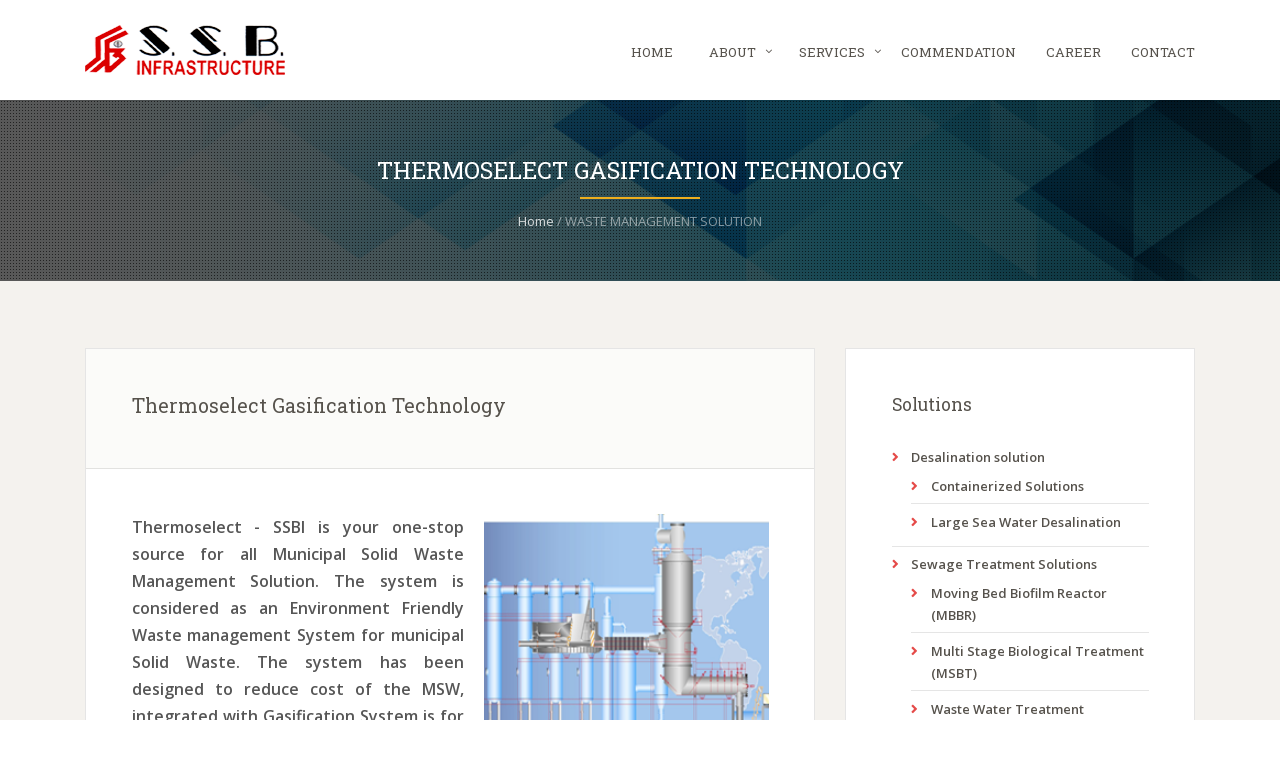

--- FILE ---
content_type: text/html; charset=UTF-8
request_url: https://www.ssbinfrastructure.in/thermoselect.php
body_size: 4623
content:
<!DOCTYPE html>
<html lang="en">
<head>
<meta charset="utf-8">
<meta http-equiv="X-UA-Compatible" content="IE=Edge">
<title>SSB Infra | Thermoselect Gasification Technology</title>
<meta name="description" content="Land Reclamation & Mining- Our team has a successful track record in creating usable land from sand dredged from waterways, bays and coral atolls using our fleet of cutter suction dredges and earthmoving equipment." />
<meta name="keywords" content="Solar Sewage Basic Infrastructure Pvt. Ltd., SSBI, Dredging, ssbi,Land Reclamation,Land Reclamation & Mining, Municipal Solid Waste Treatment,Mobile Water Treatment Vehicle - Gal Mobile,Gal Mobile, Water Treatment Plant, Sewage Treatment Plant, Desalination Solution, Infrastructure Designing Solutions,Mobile Water Treatment,mining  " />

<meta name="viewport" content="width=device-width, initial-scale=1, maximum-scale=1">

<link href='https://fonts.googleapis.com/css?family=Roboto+Slab:400,100,300,700&amp;subset=latin,cyrillic-ext,greek-ext,greek,latin-ext,cyrillic' rel='stylesheet' type='text/css'>
<link href='https://fonts.googleapis.com/css?family=Open+Sans:400,300,300italic,400italic,600,600italic,700,700italic,800,800italic&amp;subset=latin,cyrillic-ext,greek-ext,greek,latin-ext,cyrillic' rel='stylesheet' type='text/css'>

<link href="new/css/bootstrap.min.css" rel="stylesheet" media="screen">
<link href="new/fonts/font-awesome/css/font-awesome.min.css" rel="stylesheet">
<link rel="stylesheet" href="new/css/animate.min.css">
<link rel="stylesheet" href="new/css/prettyPhoto.css">
<link rel="stylesheet" href="new/css/jquery.datetimepicker.css">
<link rel="stylesheet" href="new/css/bxslider.css">
<link rel="stylesheet" href="new/css/color.css" />
<link rel="stylesheet" href="new/css/style.css" />
<script src="new/js/modernizr.custom.js"></script>

<link rel="shortcut icon" href="images/new_img/190.png">
<link rel="apple-touch-icon" href="images/new_img/190.png" />
<link rel="apple-touch-icon" sizes="72x72" href="images/new_img/190.png" />
<link rel="apple-touch-icon" sizes="114x114" href="images/new_img/190.png" />
<style>
.par{
font-size:16px;
text-align: justify;
}
</style>
</head>
<body id="top" class="single-post">
<header id="home" class="cbp-af-header">


<div class="container">
<div class="col-md-3 col-sm-3 col-xs-12 logo">
    <a title="company Logo" href="index.php"><img class="img-responsive" src="images/infra_logo.png" width="200" height="100" style="margin-top:25px" alt="Company Logo" /></a>
</div>
<div class="col-md-9 col-sm-9 col-xs-12 cbp-af-inner rightnav">
<nav class="navbar navbar-default">

<div class="navbar-header">
<button type="button" class="navbar-toggle collapsed" data-toggle="collapse" data-target="#menu">
<span class="sr-only">Toggle navigation</span>
<span class="icon-bar"></span>
<span class="icon-bar"></span>
<span class="icon-bar"></span>
</button>
</div>

<div class="collapse navbar-collapse" id="menu">

<ul class="nav navbar-nav">
<li><a href="index.php" title="Home">Home</a></li>
<li class="sub"><a href="about.php" title="About">About</a>
<ul class="sub-nav">
<li><a href="ssbgroup.php">SSBI Group</a></li>
<li><a href="about.php">Solar Sewage Basic Infrastructure Pvt. Ltd.</a></li>
<li><a href="about.php">Vision</a></li>
<li><a href="about.php">Mission</a></li>
</ul>
</li>
<li class="sub"><a href="#" title="Services">Services</a>

<ul class="sub-nav">

<li class="sub"><a href="desalination.php" title="Desalination solution">Desalination solution</a>
<ul class="sub-nav">
<li><a href="desalination.php" title="Containerized Solutions">Containerized Solutions</a></li>
<li><a href="desalination.php" title="Large Sea Water Desalination">Large Sea Water Desalination</a></li>
</ul>
</li>


<li class="sub"><a href="#" title="Steatite Filtration System">Steatite Filtration System</a>
<ul class="sub-nav">
<li><a href="steatite_filtration_system.php" title="SSBI-CWT-1000®(CERAMIC)">SSBI-CWT-1000®(CERAMIC)</a></li>
</ul>
</li>


<li class="sub"><a href="vacuum_sewage_plant.php" title="Sewage Treatment Solutions">Sewage Treatment Solutions</a>
<ul class="sub-nav">
<li><a href="mbbr.php" title="Moving Bed Biofilm Reactor (MBBR)">Moving Bed Biofilm Reactor (MBBR)</a></li>
<li><a href="msbt.php" title="Multi Stage Biological Treatment (MSBT)">Multi Stage Biological Treatment (MSBT)</a></li>
<li><a href="smartcity.php" title="Waste Water Treatment Containerized Solution">Waste Water Treatment Containerized Solution</a></li>
</ul>
</li>

<li class="sub"><a href="mobile_water_treatment.php" title="Mobile Water Treatment Vehicle">Mobile Water Treatment Vehicle</a>
<ul class="sub-nav">
<li><a href="mobile_water_treatment.php" title="Mobile Water Treatment">Mobile Water Treatment Vehicle</a></li>
</ul>
</li>

<li><a href="air_to_water.php" title="Rubber Dam">Air To Water</a></li>

<li><a href="dredging.php" title="Dredging">Dredging</a></li>

<li><a href="mining.php" title="Mining Services">Land Reclamation & Mining</a></li>

<li class="sub"><a href="thermoselect.php" title="Waste Management Solution">Waste Management Solution</a>
<ul class="sub-nav">
<li><a href="thermoselect.php" title="Thermoselect Gasification Technology">Thermoselect Gasification Technology</a></li>
<li><a href="wrapped_bale.php" title="Wrapped Bale system">Wrapped Bale system</a></li>
<li><a href="microwave.php" title="Microwave induced plasma gasification">Microwave induced plasma gasification</a></li>
</ul>
</li>

<li><a href="dam.php" title="Rubber Dam">Rubber Dam</a></li>

<li class="sub"><a href="solar.php" title="SOLAR TO ENERGY">SOLAR TO ENERGY</a>
<ul class="sub-nav">
<li><a href="solar.php" title="Rooftop Mounting System (RMS)">Rooftop Mounting System (RMS)</a></li>
<li><a href="solar.php" title="Ground Mounting System (GMS)">Ground Mounting System (GMS)</a></li>
<li><a href="solar.php" title="OFF Grid Solar Generator">OFF Grid Solar Generator</a></li>
<li><a href="solar.php" title="PV Solar Tracker">PV Solar Tracker</a></li>
</ul>
</li>

</ul>

</li>
<li><a href="award.php" title="Commendation">Commendation</a></li>
<li><a href="career.php" title="Career">Career</a></li>
<li><a href="contact.php" title="Contact">Contact</a></li>
</ul>

</div>
</nav>
</div>
</div>
</header><section class="breadcrumbs breadcrumbs2 blog">
<div class="boxedeb">
<div class="container page-block-small">
<div class="col-md-12 col-sm-12 col-xs-12">
<h2>Thermoselect Gasification Technology</h2>
<span class="line"></span>
<div class="rightText">
<a href="index.php" title="Home">Home</a> / WASTE MANAGEMENT SOLUTION
</div>
</div>
</div>
</div>
</section>


<section class="page-block-small blog-content">
<div class="container">

<div class="col-md-8 col-sm-12 col-xs-12 content-left">
<article class="format-standard">


<div class="post-header">
<div class="col-md-12 col-sm-12 col-xs-12">
<h3><a href="#" title="Thermoselect Gasification Technology">Thermoselect Gasification Technology</a></h3>
</div>
<div class="clear"></div>
</div>
<div class="image pull-right">
<img class="img-responsive" src="images/thermoselect1.png" alt="Image text" width="300" height="300" />
<div class="overlay">
<a class="zoom" href="images/thermoselect1.png" data-rel="prettyPhoto[gallery]" title="Thermoselect Gasification Technology"><i class="fa fa-search-plus square"></i></a>
</div>
</div> 
<p class="par">Thermoselect - SSBI is your one-stop source for all Municipal Solid Waste Management Solution. The system is considered as an Environment Friendly Waste management System for municipal Solid Waste. The system has been designed to reduce cost of the MSW, integrated with Gasification System is for Zero waste solution. The process having following process which reduce waste with no hazards<br />
    1) Waste press/Compactor <br />
    2) Degassing & Drying channel <br /> 
    3) High temperature reactor/Gasifier  <br /> 
    4)Scrubber.</p>
<div class="image pull-left">
<img class="img-responsive" src="images/thermoselect2.png" alt="Image text" width="300" height="300" />
<div class="overlay">
<a class="zoom" href="images/thermoselect2.png" data-rel="prettyPhoto[gallery]" title="Thermoselect Gasification Technology"><i class="fa fa-search-plus square"></i></a>
</div>
</div>    

<p class="par">Synthesis Gas can be used for Production of Hydrogen, Methanol, Ammonia, Power generation. If half of the syngas is used for hydrogen production and the other half is used to produce electricity and steam, the SSBI-Thermoselect plant including the hydrogen production should be able to operate without use of external energy.</p>
<p><i class="fa fa-chevron-right" aria-hidden="true" style="font-size: smaller;color: #e54d4b;"></i>  A good neighbour, no odors, gas emission or vectors. Bales can be held in long term storage.</p>
<hr>
<ul class="list-default">
<li>Outside storage and efficient transportation.</li>
<li>No Land fill compactor, no daily cover, free draining bales minimize leachate contamination, rapid  bale fill closure.</li>
<li>High density waste maximize waste placement and extend landfill operating life.</li>
<li>Zero waste Solution by using Microwave Induced Gasification.</li>
</ul>


<section>
    <div class="container" style="padding:0px">

        <div class="col-md-6 col-sm-12 col-xs-12" style="padding:0px">
<div class="panel-group text-left" id="category1" role="tablist" aria-multiselectable="true">
<div class="panel panel-default">
<div class="panel-heading">
<h4 class="panel-title"> <a data-toggle="collapse" data-parent="#category1" href="#cat1_1"><span></span>THERMOSELECT- SSBI</a> </h4>
</div>
<div id="cat1_1" class="panel-collapse collapse">
    <div class="panel-body"> <p>Thermoselect-SSBI is high temperature gasification is a recycling technology applied to residual waste. The only such technology in the world. It transforms waste that are considered non recyclable into energy and by-product that are reused into industrial applications. It is a true form of recycling; 100% of the treated waste is recycled into usable by-products. Technology accepts not only household waste, but also most types of commercial and industrial wastes, hazardous wastes. This is one of the most convenient solutions under �Swachh Bharat Mission�.</p>
</div>
</div>
</div>
<div class="panel panel-default">
<div class="panel-heading">
<h4 class="panel-title"> <a data-toggle="collapse" data-parent="#category1" href="#cat1_2"><span></span>TYPE OF WASTE</a> </h4>
</div>
<div id="cat1_2" class="panel-collapse collapse">
<div class="panel-body"> <p>Municipal solid waste, Industrial waste, Hazardous waste, plastic waste, Bio waste, RDF, Waste Mixtures, Tires, Electronics waste.</p>
</div>
</div>
</div>
<div class="panel panel-default">
<div class="panel-heading">
<h4 class="panel-title"> <a data-toggle="collapse" data-parent="#category1" href="#cat1_3"><span></span>SOLUTION FOR</a> </h4>
</div>
<div id="cat1_3" class="panel-collapse collapse">
<div class="panel-body"> <p>All type of Municipal Solid Waste and Industrial waste.</p>
</div>
</div>
</div>
<div class="panel panel-default ">
<div class="panel-heading">
<h4 class="panel-title"> <a data-toggle="collapse" data-parent="#category1" href="#cat1_4"><span></span>MODEL-CAPACITY</a> </h4>
</div>
<div id="cat1_4" class="panel-collapse collapse">
<div class="panel-body"> <p>600 TPD I 1000 TPD I 2000 TPD and 5000 TPD and more.</p>
</div>
</div>
</div>
<div class="panel panel-default">
<div class="panel-heading">
<h4 class="panel-title"> <a data-toggle="collapse" data-parent="#category1" href="#cat1_5"><span></span>BENIFITS </a> </h4>
</div>
<div id="cat1_5" class="panel-collapse collapse">
<div class="panel-body"> 
<ul class="list-default">
<li>Is not an incineration technology.</li>
<li>100% of the waste becomes useful recycled products like synthesis gas, chemicals, water, salts, metals, minerals etc.</li>
<li>No ash is generated - No landfills required.</li>
<li>Comprehensive solution - Processes all forms of waste.</li>
<li>Has no process water discharges.</li>
<li>Air emissions are 90% lower than permitted by government.</li>
<li>Requires only 10 acres of land to process up to 500,000 tons of waste per year for 30 years.</li>
</ul>
</div>
</div>
</div>
<div class="panel panel-default">
<div class="panel-heading">
<h4 class="panel-title"> <a data-toggle="collapse" data-parent="#category1" href="#cat1_6"><span></span>FOOT PRINT</a> </h4>
</div>
<div id="cat1_6" class="panel-collapse collapse">
<div class="panel-body"> 
    <p>Flexible and modular which consume less space but still its depends upon the actual site.</p>
</div>
</div>
</div>
    <div class="panel panel-default">
<div class="panel-heading">
<h4 class="panel-title"> <a data-toggle="collapse" data-parent="#category1" href="#cat1_7"><span></span>IMPLEMENTATION</a> </h4>
</div>
<div id="cat1_7" class="panel-collapse collapse">
<div class="panel-body"> 
    <p>Globally implemented in Asia, Europe.</p>
</div>
</div>
</div>
<div class="panel panel-default">
<div class="panel-heading">
<h4 class="panel-title"> <a data-toggle="collapse" data-parent="#category1" href="#cat1_8"><span></span>LIFE CYCLE</a> </h4>
</div>
<div id="cat1_8" class="panel-collapse collapse">
<div class="panel-body"> 
    <p>25-30 years.</p>
</div>
</div>
</div>
<div class="panel panel-default">
<div class="panel-heading">
<h4 class="panel-title"> <a data-toggle="collapse" data-parent="#category1" href="#cat1_9"><span></span>PROCESS</a> </h4>
</div>
<div id="cat1_9" class="panel-collapse collapse">
<div class="panel-body"> 
<ul class="list-default">
<li>MSW at the rate of 150 to 5000 tons per day will be received at the processing site. Operating equipment will be sized according to the MSW volume and may include multiple processing lines in order to accommodate larger daily MSW volumes.</li>
<li>It will segregated and shredded according waste</li>
<li>Shredded MSW will feed to the Thermoselect Gasifier. The waste is then compacted to take out any residual air in the waste stream.</li>
<li>The waste then goes through a chemical process occurring into the horizontal degasifying tunnel, at 600 degrees C and airless condition.</li>
<li>This first part of the process treats the organic portion of the waste only, and they are transformed into a blend of gases, called syngas.</li>
<li>This first part of the process treats the organic portion of the waste only, and they are transformed into a blend of gases, called syngas.</li>
</ul>
</div>
</div>
</div>
<div class="panel panel-default">
<div class="panel-heading">
<h4 class="panel-title"> <a data-toggle="collapse" data-parent="#category1" href="#cat1_10"><span></span>CASE STUDY</a> </h4>
</div>
<div id="cat1_10" class="panel-collapse collapse">
<div class="panel-body"> 
    <p>Chiba, Japan.</p>
</div>
</div>
</div>
<div class="panel panel-default">
<div class="panel-heading">
<h4 class="panel-title"> <a data-toggle="collapse" data-parent="#category1" href="#cat1_11"><span></span>QUANTITY & TYPE</a> </h4>
</div>
<div id="cat1_11" class="panel-collapse collapse">
<div class="panel-body"> 
    <p>330 TPD. MSW, Industrial waste and sludge .</p>
</div>
</div>
</div>
<div class="panel panel-default">
<div class="panel-heading">
<h4 class="panel-title"> <a data-toggle="collapse" data-parent="#category1" href="#cat1_12"><span></span>PROBLEM MITIGATION</a> </h4>
</div>
<div id="cat1_12" class="panel-collapse collapse">
<div class="panel-body"> 
    <p>Recycles MSW and IW waste 100% into commercially useful products without landfill.</p>
</div>
</div>
</div>
<div class="panel panel-default">
<div class="panel-heading">
<h4 class="panel-title"> <a data-toggle="collapse" data-parent="#category1" href="#cat1_13"><span></span>SOLUTION OFFERED</a> </h4>
</div>
<div id="cat1_13" class="panel-collapse collapse">
<div class="panel-body"> 
    <p>THERMOSELECT- SSBI- Advanced High Temperature Recycling Process .</p>
</div>
</div>
</div>
<div class="panel panel-default">
<div class="panel-heading">
<h4 class="panel-title"> <a data-toggle="collapse" data-parent="#category1" href="#cat1_14"><span></span>SOLUTION EVALUATED</a> </h4>
</div>
<div id="cat1_14" class="panel-collapse collapse">
<div class="panel-body"> 
    <p>Produces energy rich synthesis gas used to</p>
<ul class="list-default">
<li>Generate electricity.</li>
<li>Manufacture alternative fuel.</li>
<li>Recycles waste 100% into commercially useful products</li>
<li>No ash is produced; no landfill is required No ash is produced; no landfill is required.</li>
<li>Comprehensive solution - processes all forms of waste.</li>
<li>Can process waste between 3,500 to 10,000 Btu/lb (HHV).</li>
<li>Solids, sludges, liquids.</li>
</ul>
</div>
</div>
</div>
<div class="panel panel-default">
<div class="panel-heading">
<h4 class="panel-title"> <a data-toggle="collapse" data-parent="#category1" href="#cat1_15"><span></span>COMMERCIALY PROVEN</a> </h4>
</div>
<div id="cat1_15" class="panel-collapse collapse">
<div class="panel-body"> 
<ul class="list-default">
<li>Producing a chemical product from syngas like ammonia, hydrogen, methanol, diesel, gasoline, etc.</li>
<li>100% recycling of waste to usable products.</li>
<li>No ash is generated - No landfills required.</li>
<li>Zero emission from waste treatment.</li>
</ul>
</div>
</div>
</div>
</div>
</div>
</div>
</section>
<div class="post-media">
<img class="img-responsive" src="images/ssb_thermoselect.png" alt="Image text" width="700" height="394" />
<div class="overlay">
<a class="zoom" href="images/ssb_thermoselect.png" data-rel="prettyPhoto[gallery]" title="Thermoselect Gasification Technology"><i class="fa fa-search-plus square"></i></a>
</div>
</div>


</article>


</div>
<div id="sidebar" class="col-md-4 col-sm-12 col-xs-12">
<aside class="widget">
<h4 class="widget-title">Solutions</h4>
<ul class="list-default">

<li><a href="desalination.php" title="Desalination solution">Desalination solution</a>
<ul class="list-default">
<li><a href="desalination.php" title="Containerized Solutions">Containerized Solutions</a></li>
<li><a href="desalination.php" title="Large Sea Water Desalination">Large Sea Water Desalination</a></li>
</ul>
</li>

<li><a href="vacuum_sewage_plant.php" title="Sewage Treatment Solutions">Sewage Treatment Solutions</a>
<ul class="list-default">
    <li><a href="mbbr.php" title="Moving Bed Biofilm Reactor (MBBR)">Moving Bed Biofilm Reactor (MBBR)</a></li>
    <li><a href="msbt.php" title="Multi Stage Biological Treatment (MSBT)">Multi Stage Biological Treatment (MSBT)</a></li>
<li><a href="smartcity.php" title="Waste Water Treatment Containerized Solution">Waste Water Treatment Containerized Solution</a></li>
</ul>
</li>

<li><a href="mobile_water_treatment.php" title="Mobile Water Treatment Vehicle">Mobile Water Treatment Vehicle</a>
<ul class="list-default">
<li><a href="mobile_water_treatment.php" title="Mobile Water Treatment">Mobile Water Treatment </a></li>

</ul>
</li>

<li><a href="air_to_water.php" title="Air To Water">Air To Water</a></li>

<li><a href="dredging.php" title="Dredging">Dredging</a></li>

<li><a href="mining.php" title="Mining Services">Land Reclamation & Mining</a></li>

<li><a href="thermoselect.php" title="Waste Management Solution">Waste Management Solution</a>
<ul class="list-default">
<li><a href="thermoselect.php" title="Thermoselect Gasification Technology">Thermoselect Gasification Technology</a></li>
<li><a href="wrapped_bale.php" title="Wrapped Bale system">Wrapped Bale system</a></li>
<li><a href="microwave.php" title="Microwave induced plasma gasification">Microwave induced plasma gasification</a></li>
</ul>
</li>

<li><a href="dam.php" title="Rubber Dam">Rubber Dam</a></li>

<li><a href="solar.php" title="SOLAR TO ENERGY">SOLAR TO ENERGY</a>
<ul class="list-default">
<li><a href="solar.php" title="Rooftop Mounting System (RMS)">Rooftop Mounting System (RMS)</a></li>
<li><a href="solar.php" title="Ground Mounting System (GMS)">Ground Mounting System (GMS)</a></li>
<li><a href="solar.php" title="OFF Grid Solar Generator">OFF Grid Solar Generator</a></li>
<li><a href="solar.php" title="PV Solar Tracker">PV Solar Tracker</a></li>
</ul>
</li>

</ul>
</aside></div>
</div>
</section>


<footer class="footer2 BGdark page-block-small">
<div class="container">

<div class="copyright">
<div class="col-md-5 col-sm-6 col-xs-6">
<p><strong>SSB Infra</strong> &copy; 2015. All Rights Reserved.</p>
</div>

</div>
</div>
</footer>

<a href="#top" class="top"><i class="fa fa-angle-up fa-lg"></i></a>

<script src="new/js/jquery.min.js"></script>
<script src="new/js/imagesloaded.pkgd.min.js"></script>
<script src="new/js/jquery-ui.min.js"></script>
<script src="new/js/jquery.ui.touch-punch.min.js"></script>
<script src="new/js/isotope.pkgd.min.js"></script>
<script src="new/js/bootstrap.min.js"></script>
<script src="new/js/classie.js"></script>
<script src="new/js/waypoints.min.js"></script>
<script src="new/js/jquery.countTo.js"></script>
<script src="new/js/jquery.prettyPhoto.js"></script>
<script src="new/js/wow.min.js"></script>
<script src="new/js/jquery.datetimepicker.js"></script>
<script src="new/js/placeholders.js"></script>
<script src="new/js/jquery.bxslider.min.js"></script>
<script src="new/js/owl.carousel.min.js"></script>
<script src="new/js/custom.js"></script>
<script src="new/js/master.js"></script>
</body>
</html>

--- FILE ---
content_type: text/css
request_url: https://www.ssbinfrastructure.in/new/css/color.css
body_size: 1537
content:
@charset "UTF-8";a,a:focus,.prime,a,ul.list-default li:before,.navbar-default .navbar-nav>.active>a,.navbar-default .navbar-nav>.active>a:hover,.navbar-default .navbar-nav>.active>a:focus,.navbar-default .navbar-nav>li>a:focus,.navbar-default .navbar-nav li:hover a,.breadcrumbs .rightText a:hover,#testimonials h4,.panel-default>.panel-heading h4 a:before,.navbar-default .navbar-nav li>.sub-nav li>a:before,blockquote div.author::before,.recent-project ul.bxslider li .project-data li strong,.member-info .meta-data strong,h1.big strong,#contact .info_content h5,.frame>div .oops,.styled div span,.missing ul.list-inline li:hover i,.links li a:hover,.post-meta li a:hover,.post-meta li:hover::before,article.format-quote div.author h5,aside.widget input[type=submit],aside .widget-title strong,aside.widget ul li span,aside.widget ul li a:hover,.post-header h3 a:hover,.post-navigation a:hover,.post-navigation a i,.sitemap a:hover,.staff .member .info h4,.staff .member .info .bio li i,.services .info-block-bordered:hover h5 a{color:#e54b49}.btn-primary,.btn-primary:focus,.btn-primary.focus,button:focus,.BGprime,.btn-light:hover,.navbar-nav li .sub-nav li .sub-nav li:hover,.navbar-nav li .sub-nav li .sub-nav li .sub-nav li:hover,.promoBox .commercial:hover .absShape,.staff .team.rectangle:hover .info,.staff.opt .team.rectangle:hover .info,.staff .team.square:hover .info,.staff.opt .team.square:hover .info,ul.list-main li:hover:before,td.xdsoft_today>div,td.xdsoft_current>div,td.xdsoft_date>div:hover,.xdsoft_datetimepicker .xdsoft_label>.xdsoft_select>div>.xdsoft_option.xdsoft_current,.xdsoft_datetimepicker .xdsoft_label>.xdsoft_select>div>.xdsoft_option:hover,.xdsoft_datetimepicker .xdsoft_calendar .xdsoft_current,.xdsoft_datetimepicker .xdsoft_timepicker .xdsoft_time_box>div>div.xdsoft_current,.xdsoft_datetimepicker .xdsoft_timepicker .xdsoft_time_box .xdsoft_time:hover,.btn-dark:hover,.nav-tabs>li.active,.nav-tabs>li:hover,.item a.link i,button.active,.square1,.post-date,.post-footer .more:hover,.widget.tags a:hover,.navbar-nav li .sub-nav li:hover,#comments .comment-box .comment-meta a.btn:hover,ul.social li:hover a,.pagination>li>a.active,.pagination>li>a:hover,.pagination>li>span:hover,.pagination>li>a:focus,.pagination>li>span:focus,.navbar-nav li.sub>.sub-nav>li.sub span.clicks,#menu.in .navbar-nav li.sub>span.clicks,footer.footer2 .social a:hover,#owl-recent-project .item,.BGlight ul.list-main li:hover::before,.boxed section.BGprime,.jumbo a.btn-default.light:hover,.boxed aside .widget-title{background-color:#e54b49}::-moz-selection{background:#e54b49;color:#fff}::selection{background:#e54b49;color:#fff}.BGprime.opaque,.square1.opaque{background-color:rgba(229,75,73,.8)}.promoBox .BGprime.opaque{background-color:rgba(229,75,73,.9)}.promoBox .commercial:hover a{background-color:rgba(229,75,73,.5)}.navbar-nav>li>.sub-nav,.navbar-nav>li>.sub-nav>li>.sub-nav>li>.sub-nav,.coming ul.list-inline li:hover i,.missing ul.list-inline li:hover i{border-color:#e54b49}a:hover,.sec,.btn-sec,.stat h4,footer .office span i,.navbar-default .navbar-nav li>.sub-nav li>.sub-nav li>a:before,.copyright a:hover,.recent-project ul.bxslider li .project-data li:hover i,.post-meta li::before,.calltoAction .widget i.opaque,footer .widget .category-post:hover a,.staff .member .info h4:hover,.header-top span i,.stat i,footer.footer2 a:hover,footer.footer2 .copyright ul li a:hover{color:#eeae1e}.BGsec,.btn-sec,.btn-primary:hover,.navbar-nav li .sub-nav li .sub-nav li .sub-nav li:hover,i.square.BGsec,.promoBox .residential:hover .absShape,.line,.xdsoft_datetimepicker .xdsoft_calendar th,a.top,.smallSlider .bx-wrapper .bx-controls-direction a i,.bx-wrapper .bx-pager.bx-default-pager a.active,.navigation i:hover,.styled .roun,.project-gallery .gallery-heading li:hover img,.styled .round,.item a.zoom i,.square2,.post-media a.zoom i,.pagination>.active>a,.pagination>.active>span,.pagination>.active>a:hover,.pagination>.active>span:hover,.pagination>.active>a:focus,.pagination>.active>span:focus,.image a.zoom,.team .social a:hover,.career .panel-default>.panel-heading h4.active,.bx-wrapper .bx-pager.bx-default-pager a:hover,.boxed section.BGesc{background-color:#eeae1e}.BGsec.opaque,.square2.opaque{background-color:rgba(238,174,30,.8)}.promoBox .BGsec.opaque{background-color:rgba(238,174,30,.9)}.promoBox .residential:hover a{background-color:rgba(238,174,30,.5)}#testimonials .pic::before,#testimonials .pic::after,.form-control:focus,.recent-project ul.bxslider li .project-data li:hover i,.pagination>.active>a,.pagination>.active>span,.pagination>.active>a:hover,.pagination>.active>span:hover,.pagination>.active>a:focus,.pagination>.active>span:focus{border-color:#eeae1e}h1,h2,h3,h4,h5,h6,.navbar-default .navbar-nav li a,.navbar-default .navbar-nav li:hover ul li a,#testimonials h4 span,h1 small,h2 small,h3 small,h4 small,h5 small,h6 small,.xdsoft_datetimepicker .xdsoft_month span,.xdsoft_datetimepicker .xdsoft_year span,i.square.BGlight,i.squareSmall.BGlight,i.square.outline,i.squareSmall.outline,a.outline,a.outline:hover,.btn.btn-default,.btn.btn-default:hover,.navbar-default .navbar-nav li>.sub-nav li>.sub-nav li>.sub-nav li>a:before,.btn-light,.project-gallery.recent .item h6,.links li a,.post-meta li a,aside.widget ul li a,.post-header h3 a,.widget.tags a,.post-navigation a,.pagination>li>a,.sitemap a,.nav-tabs>li a,.stat.noBG h1,.stat.noBG h4,.services .info-block-bordered h5 a{color:#56524c}.BGdark,.btn-sec:hover,.breadcrumbs,.team .social i:hover,.btn-dark,.navbar-default .navbar-toggle .icon-bar,a.outline.light:hover,.btn.btn-default.light:hover,.square3,.project-gallery.opt2 .item h6,.boxed section.BGdark,.boxed footer.BGdark{background-color:#56524c}.BGdark.opaque,.square3.opaque{background-color:rgba(86,82,76,.9)}i.square.outline,i.squareSmall.outline,.btn-default,.frame>div .oops,.styled .round,.calltoAction .btn-default.light:hover{border-color:#56524c}.BGlight,.panel-default>.panel-heading,ul.list-main li:before,.form-control,.xdsoft_datetimepicker .xdsoft_label>.xdsoft_select>div>.xdsoft_option,.xdsoft_datetimepicker .xdsoft_timepicker .xdsoft_time_box>div>div,.jumbotron,.nav-tabs>li,.bx-wrapper .bx-pager.bx-default-pager a,.widget.tags a,.btn-light,.recent .item h6,.table.table-striped>thead:first-child>tr:first-child>th,.boxed section.BGlight,.blog-content{background-color:#f4f2ee}.BGlight.opaque,.boxed .BGlight.opaque,.client,.post-footer .more,.post-footer,.single-post .post-header,#respond,.panel-group .panel,ul.sitemap.list-main.bordered li.sub ul li:hover,.project-data li:hover,.table>caption+thead>tr:first-child>th,.table>colgroup+thead>tr:first-child>th,.table>thead:first-child>tr:first-child>th,.table>caption+thead>tr:first-child>td,.table>colgroup+thead>tr:first-child>td,.table>thead:first-child>tr:first-child>td,.table-striped>tbody>tr:nth-of-type(2n+1){background-color:rgba(244,242,238,.35)}#top.missing section,#top.coming section{background-color:#f4f2ee}#top.missing,#top.coming{background-color:#dad4c9}

--- FILE ---
content_type: text/css
request_url: https://www.ssbinfrastructure.in/new/css/style.css
body_size: 14897
content:
@charset "UTF-8";

html, body, div, table, tr, td, th, tbody, tfoot, ul, li, ol, dl, dd, dt, fieldset, blockquote, cite, input, select, textarea, button, section, article, aside, header, footer, nav, span {
    font-family: open sans,Arial,sans-serif;
    font-size: 15px;
    color: #565656;
    font-weight: 400;
    line-height: 1.714em;
}

p{
    font-family: open sans,Arial,sans-serif;
    font-size: 15px;
    color: #565656;
    font-weight: 600;
    line-height: 1.714em;
}
html, body {
    width: auto !important;
    overflow-x: hidden !important;
}

body {
    background-color: #fff;
}

h1, h2, h3, h4, h5, h6, .navbar-default .navbar-nav li a, .btn, .form-control, .nav-tabs > li > a, .recent-project ul.bxslider li .project-data li strong, .recent-project ul.bxslider li .project-data a.btn, .big, .member-info .meta-data > div, .meta, .meta.counter div, .frame > div .oops, .post-date span, #contact.opt .office span, b.square, b.squareSmall {
    font-family: roboto slab,serif;
}

input[type=submit] {
    font-family: fontawesome,Roboto Slab,Arial;
    margin-top: .5em;
}

h1 {
    font-size: 3.429em;
    font-weight: 100;
    margin: 0;
    text-transform: uppercase;
}

    h1.big {
        font-size: 4.5em;
        line-height: .85em;
    }

        h1.big strong {
            display: block;
        }

h2 {
    font-size: 2.143em;
    font-weight: 400;
    text-transform: uppercase;
    margin: 0;
}

h3 {
    font-size: 1.714em;
    font-weight: 400;
}

h4 {
    font-size: 1.5em;
    font-weight: 400;
}

    h1 a, h2 a, h3 a, h4 a, h5 a, h6 a {
        font-size: 1em;
    }

h5 {
    font-size: 1.286em;
    font-weight: 400;
}

h6 {
    font-size: 1.143em;
    font-weight: 300;
}

    h1 small, h2 small, h3 small, h4 small, h5 small, h6 small {
        display: block;
        font-weight: 100;
        text-transform: none;
    }

    h3 small, h4 small, h5 small, h6 small {
        font-size: 1em;
    }

    h1 i.square, h2 i.square, h3 i.square, h4 i.square, h5 i.square, h6 i.square, h1 i.squareSmall, h2 i.squareSmall, h3 i.squareSmall, h4 i.squareSmall, h5 i.squareSmall, h6 i.squareSmall, h1 b.square, h2 b.square, h3 b.square, h4 b.square, h5 b.square, h6 b.square, h1 b.squareSmall, h2 b.squareSmall, h3 b.squareSmall, h4 b.squareSmall, h5 b.squareSmall, h6 b.squareSmall {
        font-size: .75em;
        float: left;
        margin-right: .55em;
    }

.white {
    color: #fff;
}

a {
    text-decoration: none;
}

    a:hover, a:focus, a:visited {
        text-decoration: none;
    }

:focus, :active {
    outline: none !important;
}

p {
    margin: .5em 0 1.5em;
}

.big {
    font-size: 1.15em;
    line-height: 1.75em;
}

.clear {
    clear: both;
}

img.pull-right, .image.pull-right {
    margin: 0 0 1.5em 1.5em;
}

img.pull-left, .image.pull-left {
    margin: 0 1.5em 1.5em 0;
}

.required {
    color: #f30;
}

span.error {
   color: red;
   
}

#subscribeForm span.error {
    top: .5em;
    right: 1em;
}

i {
    margin-right: .3em;
}

.wow {
    visibility: hidden;
}

section {
    overflow: hidden;
}

.zeroM {
    margin: 0 !important;
}

.noBG {
    background-image: none !important;
}

.btn {
    font-size: 1.15em;
    padding: .55em 1em;
    border: 0;
    border-radius: 0;
}

    .btn:hover, .btn-primary, .btn-sec, .btn-dark, .btn:focus {
        color: #fff;
    }

.btn-sm {
    font-size: 1em;
    padding: .35em .65em;
}

.btn-lg {
    font-size: 1.35em;
    text-transform: uppercase;
    padding: .65em 1em;
}

.btn i {
    margin: 0 0 0 .35em;
}

button {
    font-size: 1.08em;
    margin: .15em;
}

blockquote {
    font-size: 1.1em;
}

.tooltip {
    white-space: nowrap;
}

ul.list-default {
    list-style-type: none;
    padding: 0;
    margin: 1.5em 0;
}

    ul.list-default li {
        padding: .5em 0 .5em 1.5em;
        position: relative;
        font-weight: 600;
        border-top: 1px solid rgba(0,0,0,.1);
    }

        ul.list-default li:hover {
            background-color: #fff;
            padding-left: 1.85em;
        }

        ul.list-default li:first-child, ul.list-main.bordered li:first-child {
            border: none;
        }

        ul.list-default li:before {
            content: "\f054";
            font-family: FontAwesome;
            font-size: .7em;
            position: absolute;
            left: 0;
            top: .8em;
        }

        ul.list-default li:hover:before {
            left: .5em;
        }

ul.list-main {
    list-style-type: none;
    padding: 0;
    margin: 1.5em 0;
}

    ul.list-main li {
        padding: 0 0 0 3em;
        margin-bottom: 1.5em;
        position: relative;
    }

        ul.list-main li:first-child {
            border: none;
        }

        ul.list-main li:before {
            display: block;
            content: "\f105";
            font-family: FontAwesome;
            font-size: 1em;
            position: absolute;
            left: 0;
            top: .15em;
            width: 1.65em;
            height: 1.65em;
            line-height: 1.65em;
            text-align: center;
        }

        ul.list-main li:hover:before, ul.list-main.bigIcon li:hover:before {
            color: #fff;
        }

    ul.list-main.bordered li {
        border-top: 1px solid rgba(0,0,0,.1);
        margin: 0;
        padding: .5em 0 .5em 3em;
    }

        ul.list-main.bordered li:before {
            top: 1.08em;
        }

    ul.list-main.bigIcon li:before {
        content: '\f005';
        width: 2.55em;
        height: 2.55em;
        font-size: 1.65em;
        line-height: 2.55em;
        top: .5em;
        color: rgba(0,0,0,.1);
    }

    ul.list-main.bigIcon li {
        padding: 1em 0 1em 6em;
    }

        ul.list-main.bigIcon li h5, ul.list-main.bigIcon li h4 {
            margin: 5px 0;
        }

ul h4 {
    margin: 0 0 .55em;
}

ul.social li {
    margin: 0 2px;
    padding: 0;
}

    ul.social li a {
        display: block;
        width: 1.85em;
        height: 1.85em;
        font-size: 1.5em;
        color: #fff;
        line-height: 1.855em;
        text-align: center;
    }

        ul.social li a i {
            margin: 0;
        }

.item-thumbnail {
    border-radius: 0;
}

a.top {
    display: none;
    color: #fff;
    text-align: center;
    padding: .8em .8em 1em 1.3em;
    -webkit-border-radius: .2em;
    -moz-border-radius: .2em;
    -ms-border-radius: .2em;
    border-radius: .2em;
    position: fixed;
    right: 1em;
    bottom: 1em;
    opacity: .8;
}

    a.top:hover {
        opacity: 1;
    }

.page-block {
    position: relative;
    padding: 6.35em 0;
}

.page-block-small {
    position: relative;
    padding: 3.5em 0;
}

.page-block-large {
    padding: 0 0;
}

.page-block-full {
    padding: 5em;
}

.absShape {
    position: absolute;
    z-index: 9;
}

#preloader {
    display: block;
    background-color: #fff;
    position: fixed;
    top: 0;
    right: 0;
    bottom: 0;
    left: 0;
    width: 100%;
    height: 100%;
    z-index: 99999;
}

    #preloader img {
        position: absolute;
        top: 50%;
        bottom: auto;
        left: 50%;
        right: auto;
        margin: -64px 0 0 -64px;
    }

i.round {
    width: 2.15em;
    height: 2.15em;
    line-height: 2.15em;
    font-size: 1.35em;
    -webkit-border-radius: 50%;
    -moz-border-radius: 50%;
    -ms-border-radius: 50%;
    border-radius: 50%;
    color: #fff;
    text-align: center;
    margin-right: .5em;
}

.list-inline > li {
    vertical-align: middle;
}

.pp_nav p {
    line-height: 1em;
}

.pp_social {
    margin-top: .5em;
    float: none;
}

    .pp_social .facebook {
        min-width: 100px;
    }

hr.light {
    background-color: transparent;
    border-bottom: 1px solid rgba(255,255,255,.2);
    border-style: none none solid none;
    margin: 1.5em 0;
}

hr {
    border-color: rgba(0,0,0,.1);
}

.logos {
    margin: 3em 0;
}

    .logos li {
        margin: 3em 1em 0;
    }

section {
    position: relative;
}

.gapS {
    width: 100%;
    height: 1.5em;
}

.gapM {
    width: 100%;
    height: 3em;
}

.gapL {
    width: 100%;
    height: 6em;
}

.symbol {
    display: block;
    width: 60em;
    height: 60em;
    position: absolute;
    top: 0;
    right: 0;
    bottom: 0;
    left: 0;
    text-align: center;
    z-index: 1;
    margin: 0 auto;
    font-size: 1em;
}

    .symbol.medium {
        position: relative;
        font-size: .3em;
    }

    .symbol.small {
        position: relative;
        font-size: .1em;
    }

        .symbol.medium .absShape, .symbol.small .absShape {
            width: 100%;
            height: 100%;
        }

            .symbol.medium .absShape i, .symbol.small .absShape i {
                font-size: 3em;
                line-height: 1.85em;
                margin: 0;
                color: #fff;
            }

.square1 {
    display: block;
    width: 100%;
    height: 100%;
    -webkit-border-radius: 15%;
    -moz-border-radius: 15%;
    -ms-border-radius: 15%;
    border-radius: 15%;
    margin: 0 auto;
    -moz-transform: rotate(-17deg);
    -webkit-transform: rotate(-17deg);
    -o-transform: rotate(-17deg);
    -ms-transform: rotate(-17deg);
    transform: rotate(-17deg);
    top: 0;
    right: 0;
    bottom: auto;
    left: 0;
    position: absolute;
}

.square2 {
    display: block;
    width: 100%;
    height: 100%;
    -webkit-border-radius: 15%;
    -moz-border-radius: 15%;
    -ms-border-radius: 15%;
    border-radius: 15%;
    margin: 0 auto;
    -moz-transform: rotate(17deg);
    -webkit-transform: rotate(17deg);
    -o-transform: rotate(17deg);
    -ms-transform: rotate(17deg);
    transform: rotate(17deg);
    top: 0;
    right: 0;
    bottom: auto;
    left: 0;
    position: absolute;
}

.square3 {
    display: block;
    width: 100%;
    height: 100%;
    -webkit-border-radius: 15%;
    -moz-border-radius: 15%;
    -ms-border-radius: 15%;
    border-radius: 15%;
    margin: 0 auto;
    -moz-transform: rotate(45deg);
    -webkit-transform: rotate(45deg);
    -o-transform: rotate(45deg);
    -ms-transform: rotate(45deg);
    transform: rotate(45deg);
    top: 0;
    right: 0;
    bottom: auto;
    left: 0;
    position: absolute;
}

.line {
    display: block;
    width: 8em;
    height: 2px;
    margin: 1em 0;
}

i.square, b.square {
    width: 2.35em;
    height: 2.35em;
    line-height: 2.35em;
    font-size: 1.85em;
    color: #fff;
    text-align: center;
}

b.square, b.squareSmall {
    display: inline-block;
    font-weight: 300;
}

i.squareSmall, b.squareSmall {
    width: 1.85em;
    height: 1.85em;
    line-height: 1.85em;
    font-size: 1.5em;
    color: #fff;
    text-align: center;
}

    i.square.outline, i.squareSmall.outline {
        background-color: transparent;
        border-width: 1px;
        border-style: solid;
        opacity: .3;
    }

a.outline, .btn.btn-default {
    background-color: transparent;
    border-width: 1px;
    border-style: solid;
    opacity: .5;
}

    i.square.outline.light, i.squareSmall.outline.light, a.outline.light, .btn.btn-default.light {
        background-color: transparent;
        border: 1px solid #fff;
        opacity: .3;
        color: #fff;
    }

        i.square.outline.light:hover, i.squareSmall.outline.light:hover, a.outline.light, .btn.btn-default.light {
            opacity: 1;
        }

    a.outline:hover, .btn.btn-default:hover {
        opacity: 1;
        border-style: solid;
    }

.headingIcon::before, .headingIcon::after {
    background-color: rgba(0,0,0,.1);
    position: absolute;
    height: 5px;
    width: 100px;
    top: 45%;
    right: 100%;
    content: '';
    z-index: 0;
}

.headingIcon::before {
    right: 100%;
}

.headingIcon::after {
    left: 100%;
}

.headingIcon {
    display: inline-block;
    margin: 3em auto;
    position: relative;
    width: auto;
    text-align: center;
}

    .headingIcon i {
        margin: 0;
    }

.section-heading {
    display: block;
    margin-bottom: 2.55em;
}

    .section-heading h2 {
        float: left;
        white-space: nowrap;
    }

    .section-heading .btn {
        float: right;
        margin-top: .35em;
    }

.jumbotron, .container .jumbotron, .container-fluid .jumbotron {
    border-radius: 0;
}

    .container .jumbotron p, .container-fluid .jumbotron p {
        margin: 1em 0;
    }

blockquote {
    position: relative;
    border: 1px solid rgba(0,0,0,.1);
    border-style: solid none solid none;
    padding: 1.85em 1.5em;
    font-style: italic;
    margin-top: 3em;
    font-size: 1.15em;
}

    blockquote i {
        display: block;
        background-color: #fff;
        position: absolute;
        top: -.65em;
        font-family: fontawesome;
        left: -.15em;
        color: rgba(0,0,0,.1);
        padding: 0 .15em;
    }

    blockquote .author {
        background-color: #fff;
        position: absolute;
        bottom: -1.35em;
        right: 1.5em;
        text-align: right;
        font-size: 1.15em;
        padding: .5em 1em .5em 2.65em;
    }

        blockquote .author small {
            display: inline-block;
        }

            blockquote .author small::before {
                content: '';
            }

    blockquote div.author::before {
        background-color: #fff;
        display: block;
        position: absolute;
        top: .65em;
        content: '\f005';
        font-size: .85em;
        font-family: fontawesome;
        left: .85em;
        right: 100%;
        width: 1em;
        height: 1em;
        opacity: .85;
        filter: alpha(opacity=85);
    }

.tooltip.top {
    margin-top: -1.15em;
    opacity: .8;
}

.featuredImg {
    background: url(../images/bgimages/featureBox.jpg) no-repeat center center;
    -webkit-background-size: cover;
    background-size: cover;
    background-attachment: fixed;
}

    .featuredImg h1.big {
        font-size: 7em;
        line-height: 1em;
    }

        .featuredImg h1, .featuredImg h1.big strong {
            color: #fff;
        }

.image, .project-gallery .item, .services .item, .post-media {
    background-color: #000;
    position: relative;
    display: block;
    overflow: hidden;
}

    .image img, .project-gallery .item img, .services .item img, .post-media > img {
        width: 100%;
    }

    .image:hover img, .project-gallery .item:hover img, .services .item:hover img, .post-media:hover > img {
        opacity: .3;
        filter: alpha(opacity=30);
    }

    .image .overlay, .project-gallery .item .overlay, .services .item .overlay, .post-media .overlay {
        top: 0;
        right: 0;
        bottom: 0;
        left: 0;
        position: absolute;
    }

        .image a i, .project-gallery .item .overlay a i, .services .item .overlay a i, post-media .overlay a i {
            margin: 0;
        }

.overlay .square {
    width: 2.15em;
    height: 2.15em;
    line-height: 2.15em;
    font-size: 1.5em;
}

.image a.link, .project-gallery .item a.link, .services .item a.link {
    position: absolute;
    left: -4.5em;
    right: auto;
    bottom: -4.5em;
}

.image:hover a.link, .project-gallery .item:hover a.link, .services .item:hover a.link {
    left: 50%;
    bottom: 50%;
}

.image a.zoom, .project-gallery .item a.zoom, .services .item a.zoom, .post-media a.zoom {
    position: absolute;
    right: -4.5em;
    left: auto;
    bottom: -4.5em;
}

.image:hover a.zoom, .project-gallery .item:hover a.zoom, .services .item:hover a.zoom, .post-media:hover a.zoom {
    right: 50%;
    bottom: 50%;
    margin: 0 -1.5em 0 0;
}

.services .item:hover a.link {
    left: 50%;
    bottom: 50%;
    margin: 0 0 -1.55em -1.55em;
}

.project-gallery .item:hover .overlay.hasBoth a.link {
    margin: 0;
}

.project-gallery .item:hover .overlay.hasBoth a.zoom {
    margin: 0;
}

.services .item:hover .overlay.hasBoth a.link {
    margin: 0 -1.5em -1.5em 0;
}

.services .item:hover .overlay.hasBoth a.zoom {
    margin: 0 0 -1.5em -1.5em;
}

.container-wide {
    position: relative;
}

.navigation {
    position: absolute;
    z-index: 0;
    width: 100%;
    top: 50%;
    margin-top: -1.55em;
}

    .navigation i {
        margin: 0;
    }

        .navigation i:hover {
            color: #fff;
        }

    .navigation .fa-angle-left {
        float: left;
    }

    .navigation .fa-angle-right {
        float: right;
    }

.panel-default > .panel-heading, .panel-group .panel {
    position: relative;
    padding: 0;
    border-radius: 0;
}

    .panel-default > .panel-heading h4 {
        padding: .55em .65em .55em 3em;
    }

        .panel-default > .panel-heading h4.active {
            background-color: #fff;
        }

        .panel-default > .panel-heading h4 a {
            display: block;
            padding: .35em .5em .35em 0;
            font-weight: 400;
            text-transform: none;
        }

            .panel-default > .panel-heading h4 a:before {
                content: '\f055';
                font-family: fontawesome;
                font-size: 14px;
                top: .65em;
                right: auto;
                bottom: auto;
                left: .65em;
                position: absolute;
                width: 2.85em;
                height: 2.85em;
                text-align: center;
                line-height: 2.65em;
                margin: 0;
                z-index: 9;
            }

        .panel-default > .panel-heading h4.active a:before {
            content: '\f056';
        }

.panel-group .panel {
    background-color: transparent;
    margin-bottom: 1.35em;
    box-shadow: none;
    margin-top: 3px;
}

.panel-body {
    border: none;
    padding: 0 1.65em 1.15em 3.55em;
}

.panel-group .panel-heading + .panel-collapse > .panel-body, .panel-group .panel-heading + .panel-collapse > .list-group {
    border: 0;
}

.form-control {
    border-radius: 0;
    height: 4.35em;
    margin: .9em 0;
    box-shadow: none;
    font-size: 1.15em;
    padding: .65em 1.5em;
    box-shadow: none;
    -webkit-box-shadow: none;
}

.dark .form-control {
    background-color: rgba(255,255,255,.1);
    border: 1px solid rgba(255,255,255,.2);
    color: rgba(255,255,255,.7);
}

    .dark .form-control:focus {
        background-color: transparent;
        color: #fff;
    }

.dark ::-webkit-input-placeholder {
    color: rgba(255,255,255,.7);
}

.dark :-moz-placeholder {
    color: rgba(255,255,255,.7);
}

.dark ::-moz-placeholder {
    color: rgba(255,255,255,.7);
}

.dark :-ms-input-placeholder {
    color: rgba(255,255,255,.7);
}

.tab-content {
    border: 1px solid rgba(0,0,0,.1);
    border-style: none solid solid;
    padding: 2.55em;
}

.nav-tabs > li.active > a, .nav-tabs > li.active > a:hover, .nav-tabs > li.active > a:focus, .nav-tabs > li > a:hover, .nav-tabs > li.active > a, .nav-tabs > li.active > a:hover, .nav-tabs > li.active > a:focus {
    background-color: transparent;
    border-color: rgba(255,255,255,.1);
    box-shadow: none;
    color: #fff;
}

.nav-tabs > li > a {
    font-size: 1.08em;
}

.nav-tabs > li {
    border: none;
    margin-right: 1px;
}

.form-control:focus {
    background-color: #fff;
    box-shadow: none;
}

.table-bordered > thead > tr > th, .table-bordered > thead > tr > td {
    border-bottom-width: 1px;
    font-weight: 700;
}

.elements {
    padding: 1.5em !important;
}

.featured h1, .featured h1 small {
    color: #fff;
    text-align: center;
}

    .featured h1 small {
        display: block;
        font-weight: 100;
        text-transform: none;
    }

.boxedb {
    background: url(../images/boxedb.png) repeat 0 0;
}

.boxedeb {
    background: url(../images/boxedeb.png) repeat 0 0;
}

.boxedw {
    background: url(../images/boxedw.png) repeat 0 0;
}

.blackBG {
    background: url(../images/blackBG.png) repeat 0 0;
}

.whiteBG {
    background: url(../images/whiteBG.png) repeat 0 0;
}

.hasBGimg {
    background: url(../images/slider/slide3.jpg) no-repeat center center;
    -webkit-background-size: cover;
    background-size: cover;
    background-attachment: fixed;
}

.promoBox {
    position: relative;
}

    .promoBox h3 {
        text-transform: uppercase;
    }

    .promoBox .commercial {
        background: url(../images/bgimages/commercial.jpg) no-repeat center center;
        -webkit-background-size: cover;
        background-size: cover;
        position: relative;
        height: 30em;
        overflow: hidden;
    }

    .promoBox .residential {
        background: url(../images/bgimages/residential.jpg) no-repeat center center;
        -webkit-background-size: cover;
        background-size: cover;
        position: relative;
        height: 30em;
        overflow: hidden;
    }

    .promoBox .commercial .absShape {
        top: auto;
        left: auto;
        bottom: 0;
        right: 0;
        padding: .5em 1.65em;
        width: 550px;
    }

    .promoBox .commercial:hover .absShape {
        right: 1.5em;
        bottom: 1.5em;
    }

    .promoBox .residential .absShape {
        top: auto;
        left: 0;
        bottom: 0;
        padding: .5em 1.65em;
        width: 550px;
    }

    .promoBox .residential:hover .absShape {
        left: 1.5em;
        bottom: 1.5em;
    }

    .promoBox h3, .promoBox p {
        color: #fff;
    }

    .promoBox .commercial a, .promoBox .residential a {
        position: absolute;
        right: 0;
        bottom: 0;
        top: 0;
        left: 0;
    }

        .promoBox .commercial a i {
            position: absolute;
            bottom: -3em;
            right: -3em;
            z-index: 9;
        }

    .promoBox .commercial:hover a i {
        bottom: 0;
        right: 0;
    }

    .promoBox .residential a i {
        position: absolute;
        bottom: -3em;
        left: -3em;
        z-index: 9;
    }

    .promoBox .residential:hover a i {
        bottom: 0;
        left: 0;
    }

    .promoBox .commercial a i, .promoBox .residential a i {
        margin: 0;
    }

.stat {
    background: url(../images/bgimages/stat.jpg) no-repeat center center;
    -webkit-background-size: cover;
    background-size: cover;
    background-attachment: fixed;
    overflow: hidden;
}

    .stat h1 {
        color: #fff;
        font-weight: 700;
    }

    .stat .container > div, .stat.opt i {
        color: #fff;
    }

    .stat h4 {
        margin-top: .5em;
    }

    .stat.opt > div {
        text-align: center;
    }

    .stat.opt h4 {
        color: #fff;
    }

    .stat i {
        margin: 0 auto .35em;
    }

    .stat.opt span {
        background-color: #fff;
        margin: 1em auto;
    }

.calltoAction {
    background: url(../images/bgimages/calltoaction.jpg) no-repeat center center;
    -webkit-background-size: cover;
    background-size: cover;
    overflow: hidden;
    background-attachment: fixed;
    position: relative;
    box-shadow: 0 10px 10px 0 rgba(0,0,0,.15) inset;
    -webkit-box-shadow: 0 10px 10px 0 rgba(0,0,0,.15) inset;
}

    .calltoAction p, .calltoAction h2, .calltoAction h2 small {
        margin: 0 0 .5em;
    }

    .calltoAction h2 {
        font-weight: 700;
    }

    .calltoAction .widget {
        background-color: rgba(255,255,255,.8);
        display: block;
        float: left;
        width: 48%;
        height: 19em;
        padding: 3em;
        border: 3px solid #fff;
        margin: 1%;
        position: relative;
    }

        .calltoAction .widget i.opaque {
            top: auto;
            right: .5em;
            bottom: .5em;
            left: auto;
            position: absolute;
            font-size: 3em;
            margin: 0;
            opacity: .8;
        }

    .calltoAction p {
        margin-bottom: 1.85em;
    }

    .calltoAction .widget form {
        position: relative;
    }

    .calltoAction .form-control, .calltoAction .form-control:focus {
        position: relative;
        background-color: transparent;
        padding-left: 1.5em;
        height: 3em;
        margin: 1.1em 0;
    }

header {
    overflow: visible;
    background-color: #fff;
    -webkit-box-shadow: 0 0 3px 0 rgba(0,0,0,.2);
    -moz-box-shadow: 0 0 3px 0 rgba(0,0,0,.2);
    box-shadow: 0 0 3px 0 rgba(0,0,0,.2);
}

.rightnav {
    padding-right: 0;
}

header .logo a {
    display: block;
}

    header .logo a img {
        display: inline-block;
    }

.navbar-default {
    background-color: transparent;
    border: none;
}

.navbar-nav {
    width: 100%;
    text-align: right;
    font-size: 0;
}

    .navbar-nav ul {
        -webkit-box-shadow: 0 1px 2px 0 rgba(0,0,0,.15);
        box-shadow: 0 1px 2px 0 rgba(0,0,0,.15);
    }

    .navbar-nav li {
        display: inline-block;
        position: relative;
        float: none;
    }

.navbar-default .navbar-nav > li:last-child > a {
    padding-right: 0;
}

.navbar-default .navbar-nav > li > a {
    font-size: 1em;
    text-transform: uppercase;
    font-weight: 400;
    text-decoration: none;
    padding: 0 1.15em;
    text-align: center;
    line-height: 7em;
}

.navbar-default .navbar-nav > li.sub > a {
    padding: 0 1.65em;
}

.navbar-default .navbar-nav > li > a i {
    display: block;
    opacity: .5;
    margin-top: .15em;
}

.navbar-default .navbar-nav > .active > a, .navbar-default .navbar-nav > .active > a:hover, .navbar-default .navbar-nav > .active > a:focus, .navbar-default .navbar-nav > li > a:focus {
    background-color: transparent;
}

.navbar {
    min-height: 1em;
    margin: 0;
}

.navbar-default .navbar-toggle {
    margin: 0;
    border: none;
}

    .navbar-default .navbar-toggle:hover, .navbar-default .navbar-toggle:focus {
        background-color: transparent;
    }

.navbar-nav li .sub-nav {
    display: block;
    background-color: #fff;
    visibility: hidden;
    min-width: 19em;
    position: absolute;
    top: 6.85em;
    left: 0;
    right: 0;
    padding: 0;
    text-align: left;
    list-style-type: none;
    opacity: 0;
    -webkit-transition: opacity .35s,-webkit-transform .35s;
    transition: opacity .35s,transform .35s;
    -webkit-transform: translate3d(0,30px,0);
    transform: translate3d(0,30px,0);
    z-index: 99;
}

.navbar-nav > li > .sub-nav {
    border-top-width: 3px;
    border-style: solid none none;
}

.cbp-af-header.cbp-af-header-shrink .navbar-nav > li > .sub-nav {
    top: 4.85em;
}

.navbar-nav li:hover > .sub-nav {
    visibility: visible;
    -webkit-transform: translate3d(0,0,0);
    transform: translate3d(0,0,0);
    opacity: 1;
}

.navbar-nav li .sub-nav li {
    display: block;
    margin: 0;
    border: 0;
    float: none;
}

    .navbar-nav li .sub-nav li a {
        display: block;
        line-height: 2.5em;
        padding: .35em 1.5em;
        border-bottom: 1px solid rgba(0,0,0,.07);
    }

        .navbar-nav li .sub-nav li a i {
            opacity: .5;
        }

.navbar-default .navbar-nav li > ul > li:hover > a, .navbar-default .navbar-nav li > ul > ul > li:hover > a {
    color: #fff;
}

.navbar-nav li .sub-nav li .sub-nav {
    position: absolute;
    top: 0;
    right: auto;
    left: 100%;
}

    .navbar-nav li .sub-nav li .sub-nav li a {
        border-color: rgba(0,0,0,.1);
    }

span.clicks i {
    margin: 0;
}

span.clicks {
    display: inline-block;
    text-align: right;
    width: 3em;
    height: 3em;
    line-height: 3em;
    font-size: 10px;
    position: absolute;
    z-index: 99;
    top: 45%;
    right: 0;
    margin-top: -1em;
    cursor: pointer;
}

.navbar-nav li.sub > .sub-nav > li.sub span.clicks, #menu.in .navbar-nav li.sub > span.clicks {
    color: #fff;
}

.cbp-af-header {
    position: fixed;
    top: 0;
    left: 0;
    width: 100%;
    z-index: 999;
    height: 100px;
    -webkit-transition: height .3s;
    -moz-transition: height .3s;
    transition: height .3s;
}

    .cbp-af-header .cbp-af-inner {
        margin: 0 auto;
    }

    .cbp-af-header nav {
        display: inline-block;
        position: relative;
    }

    .cbp-af-header nav {
        float: right;
    }

        .cbp-af-header nav a {
            -webkit-transition: all .3s;
            -moz-transition: all .3s;
            transition: all .3s;
        }

    .cbp-af-header.cbp-af-header-shrink {
        height: 70px;
    }

        .cbp-af-header.cbp-af-header-shrink .logo img {
            width: 55%;
        }

        .cbp-af-header.cbp-af-header-shrink nav a {
            line-height: 5em;
        }

.header-top {
    position: relative;
    height: 2.55em;
    border-bottom: 1px solid rgba(0,0,0,.1);
    overflow: hidden;
}

    .header-top span {
        font-size: 12px;
        font-weight: 400 !important;
        float: left;
        padding: 0 1.15em;
        color: #fff;
        line-height: 3em;
        border-left: 1px solid rgba(255,255,255,.2);
        -webkit-font-smoothing: antialiased !important;
    }

        .header-top span:first-child {
            border: 0;
            padding-left: 0;
        }

    .header-top ul.social {
        margin: 0;
        font-size: 0;
    }

        .header-top ul.social li {
            margin: 0;
        }

        .header-top ul.social a {
            display: inline-block;
            background-color: transparent;
            font-size: 1em;
            line-height: 2.65em;
            margin: 0;
            width: 2.65em;
            height: auto;
            border-right: 1px solid rgba(255,255,255,.2);
        }

            .header-top ul.social a:hover, .header-top span a {
                color: #fff;
            }

        .header-top span, .header-top ul.social a {
            opacity: .7;
        }

            .header-top span:hover, .header-top ul.social a:hover {
                opacity: 1;
            }

.cbp-af-header.header2 {
    height: 135px;
}

    .cbp-af-header.header2.cbp-af-header-shrink {
        height: 107px;
        margin-top: -3em;
    }

.breadcrumbs {
    padding: 1.65em 0;
    margin-top: 100px;
}

    .breadcrumbs h2, .breadcrumbs h2 small {
        color: #fff;
    }

    .breadcrumbs h2 {
        font-size: 1.8em;
        text-transform: uppercase;
    }

        .breadcrumbs h2 small {
            display: block;
            font-weight: 100;
            text-transform: capitalize;
        }

        .breadcrumbs h2 i.square {
            font-size: .75em;
            float: left;
            margin-right: .55em;
        }

    .breadcrumbs .rightText, .breadcrumbs .rightText a {
        text-align: right;
        color: rgba(255,255,255,.5);
        line-height: 3.5em;
    }

        .breadcrumbs .rightText a {
            color: rgba(255,255,255,.8);
        }

    .breadcrumbs.breadcrumbs2 {
        text-align: center;
        padding: 0;
        background-color: transparent;
        height: auto;
    }

        .breadcrumbs.breadcrumbs2 .line {
            margin: 0 auto;
        }

        .breadcrumbs.breadcrumbs2 h2 {
            margin-top: .35em;
            margin-bottom: .65em;
        }

        .breadcrumbs.breadcrumbs2 .rightText {
            text-align: center;
        }

    .breadcrumbs.contact {
        background: url(../images/banners/contact.jpg) no-repeat center center;
    }
    
    .breadcrumbs.aboutus {
        background: url(../images/banners/about.jpg) no-repeat center center;
    }

    .breadcrumbs.team {
        background: url(../images/banners/team.jpg) no-repeat center center;
    }

    .breadcrumbs.servicesBG {
        background: url(../images/banners/servicesBG.jpg) no-repeat center center;
    }

    .breadcrumbs.testimonials {
        background: url(../images/banners/testimonials.jpg) no-repeat center center;
    }

    .breadcrumbs.faq {
        background: url(../images/banners/faq.jpg) no-repeat center center;
    }

    .breadcrumbs.clients {
        background: url(../images/banners/clients.jpg) no-repeat center center;
    }

    .breadcrumbs.career {
        background: url(../images/banners/career.jpg) no-repeat center center;
    }
    
    .breadcrumbs.award {
        background: url(../images/banners/certificate.jpg) no-repeat center center;
    }

    .breadcrumbs.press {
        background: url(../images/banners/press.jpg) no-repeat center center;
    }

    .breadcrumbs.sitemap {
        background: url(../images/banners/sitemap.jpg) no-repeat center center;
    }

    .breadcrumbs.portfolioBG {
        background: url(../images/banners/portfolioBG.jpg) no-repeat center center;
    }

    .breadcrumbs.gallery {
        background: url(../images/banners/gallery.jpg) no-repeat center center;
    }

    .breadcrumbs.blog {
        background: url(../images/banners/blog.jpg) no-repeat center center;
    }

  

.staff .team {
    position: relative;
    overflow: hidden;
    margin: 1em 0;
    border: 1px solid rgba(0,0,0,.1);
    text-align: center;
}

.BGlight .team {
    border: 0;
    -webkit-box-shadow: 0 1px 3px 0 rgba(0,0,0,.1);
    box-shadow: 0 1px 3px 0 rgba(0,0,0,.1);
}

.staff .team .img {
    width: 100%;
}

    .staff .team .img img {
        width: 100%;
        height: auto;
    }

.staff .team.rectangle .info {
    background-color: rgba(0,0,0,.6);
}

.staff .team .info {
    display: block;
    width: 100%;
    position: absolute;
    padding: .65em 1.15em;
}

.staff .team.rectangle .info h5, .staff .team.rectangle .info h5 small, .staff .team.rectangle .info strong, .staff .team.rectangle .info .social i, .staff .team.square:hover .info h5, .staff .team.square:hover .info h5 small {
    color: #fff;
}

.staff .team.square .info {
    background-color: #fff;
}

.staff.opt .team:hover .info small, .staff .team .info h5 small {
    display: block;
    margin-top: .5em;
    font-size: .75em;
    font-weight: 300;
}

.staff .team .info h5 {
    margin-bottom: .65em;
    padding: 0;
    border: none;
}

.staff .team .info p {
    font-size: 12px;
}

.staff .team .info p, .staff .team .info .social {
    margin-bottom: 3em;
}

.staff .team .info .social {
    margin-top: 1.5em;
}

    .staff .team .info .social li {
        padding: 0;
    }

.staff .team:hover .info h6, .staff .team:hover .info strong, .staff .team:hover .info .social {
    margin-bottom: .85em;
}

.staff .team:hover .info p {
    margin-bottom: 1.35em;
}

.staff .team:hover .info, .staff.opt .team:hover .info {
    bottom: 0 !important;
}

.staff.opt .col-md-3 .team .info {
    bottom: 0;
}

.staff .team .social a {
    font-size: 1.3em;
    line-height: 1.65em;
    border: 1px solid rgba(255,255,255,.2);
}

    .staff .team .social a:hover i {
        background-color: transparent;
    }

.staff.opt .team .info {
    position: absolute;
    padding: .65em 1.5em;
    bottom: 0;
}

.staff.opt .team .social {
    position: absolute;
    top: 0;
    left: -3em;
    bottom: 0;
    list-style-type: none;
    padding: 0;
}

.staff.opt .team:hover .social {
    left: 0;
}

.staff.opt .team .social li {
    margin: 0;
}

.staff.opt .team .social a {
    font-size: 1.45em;
}

.staff .team.square:hover img {
    margin-top: -3em;
}

.staff .team.rectangle:hover img {
    margin-top: -1.5em;
}

.staff.opt .team.square:hover img {
    margin-top: 0;
}

.staff .member {
    position: relative;
    border: 1px solid rgba(0,0,0,.1);
    -webkit-box-shadow: 0 1px 3px 0 rgba(0,0,0,.1);
    box-shadow: 0 1px 3px 0 rgba(0,0,0,.1);
    overflow: hidden;
    margin: 1.3em 0;
}

    .staff .member .img {
        margin-left: -10%;
    }

    .staff .member .info {
        background-color: #fff;
        position: absolute;
        top: 0;
        right: 0;
        bottom: 0;
        left: 50%;
        height: 100%;
        text-align: left;
        padding: 1.85em;
        z-index: 0;
        -webkit-box-shadow: -3px 0 15px 0 rgba(0,0,0,.1);
        box-shadow: -3px 0 15px 0 rgba(0,0,0,.1);
    }

        .staff .member .info h4 small {
            font-size: .75em;
            font-weight: 300;
            margin-top: 8px;
        }

    .staff .member:hover .img {
        margin-left: -15%;
    }

    .staff .member:hover .info {
        background-color: rgba(255,255,255,.9);
        left: 35%;
    }

    .staff .member .info .bio {
        list-style-type: none;
        margin: .65em 0 1.15em;
        padding: 0;
    }

        .staff .member .info .bio li {
            font-size: 12px;
            padding: .55em;
            border-top: 1px solid rgba(0,0,0,.1);
        }

            .staff .member .info .bio li i {
                margin-right: 8px;
            }

    .staff .member .info .social a {
        font-size: 1em;
    }

.member-info .meta-data {
    padding: .55em;
    margin: 1em 0 5em;
}

    .member-info .meta-data > div {
        font-size: 1.18em;
        font-weight: 300;
    }

    .member-info .meta-data span {
        display: inline-block;
        margin: 0 .65em;
        opacity: .3;
    }

.member-info .line {
    margin: 3px 0;
}

.clientPage {
    text-align: center;
}

    .clientPage img {
        display: inline-block;
        background-color: #fff;
        border: 1px solid rgba(0,0,0,.1);
        width: 260px;
        padding: 1.5em;
        margin: .5em;
    }

.client {
    border-top: 1px solid rgba(0,0,0,.06);
}

    .client h2 {
        margin-top: 1em;
    }

.services {
    margin: 5em auto;
}

    .services .meta-data {
        float: left;
        width: 28%;
    }

    .services h2 {
        text-transform: capitalize;
        font-weight: 300;
    }

.meta {
    width: 100%;
    height: 2.35em;
    line-height: 2.35em;
    font-size: 4.58em;
    font-weight: 100;
    text-align: center;
    color: #fff;
}

    .meta small {
        display: block;
        font-size: .3em;
        line-height: 0;
        margin-top: -.505em;
    }

    .meta.counter {
        font-size: 3.85em;
        font-weight: 100;
        line-height: 2.15em;
        width: 100%;
        height: 2.8em;
    }

        .meta.counter div {
            font-size: 1.15em;
            font-weight: 100;
            line-height: 1em;
            border-top: 1px solid rgba(0,0,0,.1);
            padding: .65em 0;
        }

            .meta.counter div:first-child {
                border: 0;
            }

            .meta.counter div small {
                margin: .55em 0;
            }

.services .meta {
    width: 2.35em;
    height: 2.35em;
    line-height: 2.35em;
    font-size: 4.58em;
    text-align: center;
    color: #fff;
}

    .services .meta small {
        display: block;
        font-size: .35em;
        line-height: 0;
        margin-top: -.65em;
    }

    .services .meta.counter {
        font-size: 3.85em;
        font-weight: 100;
        line-height: 2.15em;
        width: 2.8em;
        height: 2.8em;
    }

.services .item {
    display: block;
    float: left;
    width: 72%;
    height: auto;
    overflow: hidden;
}

#services-single .navigation {
    top: 0%;
    margin: 0;
}

#services-single .bxslider img {
    width: 100%;
}

#services-single h1 {
    margin: .35em 0 .8em;
}

#services-single .meta.counter {
    margin-top: .55em;
    min-height: 10em;
}

footer.page-block-large {
    padding-bottom: 0;
}

footer h2 {
    font-weight: 300;
    text-transform: capitalize;
    color: #fff;
    margin-bottom: 1.35em;
    border-bottom: 1px solid rgba(255,255,255,.2);
    padding-bottom: .65em;
}

footer p, footer span, footer .container li p, footer .widget .category-post .post-info {
    color: rgba(255,255,255,.5);
}

footer h5, footer h6, footer li a, footer a, footer li:before, footer li a:focus, footer .widget .category-post a, footer.footer2 .copyright ul li a {
    color: #fff;
}

footer h6, footer h5 {
    margin: 0;
}

footer .office h6 {
    font-weight: 400;
    text-transform: uppercase;
}

footer ul.list-main li::before {
    background-color: rgba(255,255,255,.1);
}

footer ul.list-main li:hover {
    background-color: transparent;
}

footer ul.list-main li p {
    margin-bottom: 0;
}

footer .office {
    padding: .5em 1.5em;
    border-left: 1px solid rgba(255,255,255,.2);
    margin-bottom: 1em;
}

    footer .office span {
        display: block;
        position: relative;
        padding-left: 1.55em;
        margin: .85em 0;
    }

        footer .office span i {
            position: absolute;
            left: 0;
            top: .28em;
            font-size: 1.15em !important;
        }

    footer .office.first {
        border: 0;
    }

footer ul.social {
    display: block;
    margin: 3em auto 0;
    text-align: center;
}

    footer ul.social li a {
        border: 1px solid rgba(255,255,255,.2);
    }

        footer ul.social li a:hover {
            background-color: transparent;
        }

        footer ul.social li a:hover {
            border-color: rgba(255,255,255,.8);
        }

footer .widget .category-post {
    border-color: rgba(255,255,255,.2);
}

footer .office span a {
    color: #fff;
}

.copyright {
    border-top: 1px solid rgba(255,255,255,.1);
    background-color: rgba(0,0,0,.1);
    margin-top: 8em;
}

    .copyright p {
        color: rgba(255,255,255,.5);
        margin-bottom: 0;
    }

    .copyright a {
        color: #fff;
        margin: 0 .35em;
    }

footer.footer2 ul.social {
    margin-top: .55em;
}

    footer.footer2 ul.social li a {
        background-color: transparent;
    }

        footer.footer2 ul.social li a i {
            opacity: .5;
        }

footer.footer2 .office, footer.footer2 img {
    border: 0;
    padding: 0;
    margin: 0;
}

footer.footer2 ul {
    list-style-type: none;
    padding: 0;
}

    footer.footer2 ul li {
        line-height: 2.35em;
    }

footer.footer2 h5 {
    margin-bottom: .85em;
}

footer.footer2 ul li a {
    display: block;
    color: rgba(255,255,255,.5);
}

footer.footer2 hr.light {
    margin: 3em 0;
}

footer.footer2 .copyright {
    margin-top: 0;
    border: 0;
}

footer.footer2 .office span {
    line-height: 1.5em;
}

footer.footer2 .office span {
    padding-left: 2.35em;
}

footer.footer2 .social a:hover {
    color: #fff;
}

    footer.footer2 .social a:hover i {
        opacity: 1;
    }

footer.footer2 .social a:hover {
    border-color: rgba(255,255,255,.3);
}

#slides {
    position: relative;
    overflow: hidden;
    margin-top: 85px;
}

    #slides img {
        width: 100%;
        height: auto;
    }

    #slides .absShape {
        top: 35%;
        width: 80%;
        z-index: 999;
    }

    #slides h1 {
        color: #fff;
        text-transform: uppercase;
    }

        #slides h1 small {
            font-size: 24px;
            display: block;
            font-weight: 300;
            margin: .5em 0;
            color: #fff;
            text-transform: capitalize;
            word-spacing: 1px;
        }

ul.bxslider {
    position: relative;
    width: 100%;
    padding: 0;
}

.bx-wrapper .bx-controls-direction a {
    text-indent: 0;
    width: auto;
    height: auto;
    margin-top: -1.35em;
}

    .bx-wrapper .bx-controls-direction a i {
        margin: 0;
    }

.bx-wrapper .bx-next, .bx-wrapper .bx-prev {
    opacity: 0;
}

.bx-wrapper:hover .bx-next, .bx-wrapper:hover .bx-prev {
    opacity: 1;
}

.bx-wrapper:hover .bx-next {
    right: 0;
}

.bx-wrapper:hover .bx-prev {
    left: 0;
}

.smallSlider .bx-wrapper .bx-controls-direction a i {
    width: 1.5em;
    height: 1.5em;
    line-height: 1.5em;
}

#slides .symbol {
    margin-top: 30%;
}

    #slides .symbol .absShape {
        display: block;
        width: 100%;
/*        background-color: rgba(4, 4, 4, 0.5);*/
        top: 15%;
        margin: 0;
    }

.project-data li {
    position: relative;
    font-size: 1.08em;
    list-style-type: none;
    padding: 1.35em 1.15em .5em 6em;
    border-bottom: 1px solid rgba(0,0,0,.1);
    height: 96px;
}

    .project-data li i {
        position: absolute;
        top: 1.15em;
        left: 1.15em;
    }

    .project-data li strong {
        display: block;
    }

    .project-data li:hover i {
        opacity: 1;
    }

.recent-project .bx-wrapper {
    border: 1px solid rgba(0,0,0,.1);
    height: 477px;
}

.recent-project ul.bxslider li img {
    float: left;
}

.recent-project ul.bxslider li .project-data {
    background-color: #fff;
    position: relative;
    float: left;
    list-style-type: none;
    width: 382px;
    height: 475px;
    overflow: hidden;
}

    .recent-project ul.bxslider li .project-data ul {
        padding: 0;
    }

    .recent-project ul.bxslider li .project-data a.btn {
        position: absolute;
        bottom: 0;
        right: 0;
        font-size: 2.5em;
        font-weight: 100;
        color: #fff;
        padding: .65em 1.45em;
        margin: 0;
        width: 100%;
    }

        .recent-project ul.bxslider li .project-data a.btn i {
            font-size: 1em;
            color: #fff;
        }

.project-info {
    position: relative;
}

    .project-info h2, .project-info .project-data li, .project-info .project-data li strong, .project-info p {
        color: #fff;
    }

    .project-info i.square.outline.light, .project-info i.squareSmall.outline.light, a.outline.light, .project-info .project-data li {
        opacity: 1;
        border-color: rgba(255,255,255,.3);
    }

    .project-info .project-data li {
        padding-left: 4.65em;
    }

        .project-info .project-data li i {
            left: 0;
        }

.project-gallery {
    position: relative;
    overflow: hidden;
}

    .project-gallery .container-wide {
        margin-top: 8px;
    }

    .project-gallery .gallery-heading li a img {
        padding: 3px;
        background-color: #fff;
    }

    .project-gallery .gallery-heading ul {
        margin: 0;
    }

    .project-gallery .item {
        float: left;
        margin: 5%;
    }

    .project-gallery .four .item {
        width: 23%;
    }

    .project-gallery .three .item {
        width: 31%;
    }

    .project-gallery .two .item {
        width: 48%;
    }

    .project-gallery .item h6 {
        position: absolute;
        bottom: -5em;
        color: #fff;
        padding: 1.15em .85em;
        margin: 0;
        width: 100%;
/*        z-index: 999;*/
        text-align: center;
        border-top: 1px solid rgba(255,255,255,.3);
    }

    .project-gallery .item:hover h6 {
        bottom: 0;
    }

    .project-gallery h1 i {
        font-size: .65em;
    }

    .project-gallery blockquote {
        margin-top: 0;
        margin-bottom: 3em;
    }

.filter-button-group {
    margin: 0 0 3em;
}

    .filter-button-group button {
        margin: .15em .06em;
    }

#project-single .project-gallery .item:hover a.zoom {
    margin-bottom: -1.85em;
}

#project-single .project-data li:hover {
    background-color: rgba(255,255,255,.1);
    padding-left: 3.85em;
}

.recent .item {
    float: none;
}

    .recent .item h6, .project-gallery.opt2 .item h6 {
        position: relative;
        font-weight: 400;
        bottom: 0;
        padding: 1.35em .85em;
        border: 1px solid rgba(0,0,0,.1);
        border-top: 0;
    }

.recent.BGlight .item h6, .project-gallery.BGlight.opt2 .item h6 {
    background-color: #fff;
}

.recent .item {
    -webkit-box-shadow: 0 1px 3px 0 rgba(0,0,0,.1);
    -moz-box-shadow: 0 1px 3px 0 rgba(0,0,0,.1);
    box-shadow: 0 1px 3px 0 rgba(0,0,0,.1);
    text-transform: uppercase;
}

#testimonials .bx-wrapper .bx-viewport {
    display: block;
    padding: 3em 0 0;
}

#testimonials .item {
    background-color: transparent;
    padding-bottom: 3em;
}

#testimonials .pic, #testimonials .info {
    position: relative;
    float: left;
}

#testimonials .pic {
    width: auto;
    margin-top: 1.5em;
    margin-left: 5%;
    margin-bottom: 5%;
}

#testimonials .info {
    width: 60%;
    margin-left: 10%;
}

#testimonials .pic::before {
    display: block;
    position: absolute;
    bottom: -1.5em;
    content: '';
    left: -1.5em;
    right: auto;
    width: 5em;
    height: 5em;
    border-width: 3px;
    border-style: none none solid solid;
}

#testimonials .pic::after {
    display: block;
    position: absolute;
    top: -1.5em !important;
    content: '';
    right: -1.5em !important;
    left: auto;
    width: 5em;
    height: 5em;
    border-width: 3px;
    border-style: solid solid none none;
}

#testimonials h4 span {
    font-size: .75em;
    padding-left: .35em;
    margin-left: .35em;
    border-left: 1px solid rgba(0,0,0,.1);
}

#testimonials .info p {
    font-style: italic;
}

#testimonials .info::before {
    display: block;
    position: absolute;
    top: 0;
    content: '\f10d';
    font-size: 5em;
    font-family: fontawesome;
    left: -.15em;
    right: 100%;
    width: 1em;
    height: 1em;
    opacity: .08;
    filter: alpha(opacity=8);
}

#testimonials .vertical {
    position: relative;
}

    #testimonials .vertical .pic {
        display: inline-block;
        margin: 3em 0 1.5em 1.5em;
        float: none;
        text-align: center;
    }

    #testimonials .vertical .info {
        position: relative;
        width: 100%;
        margin: 0;
    }

    #testimonials .vertical h4 {
        margin: .65em 0;
    }

        #testimonials .vertical h4 span {
            display: block;
            border: 0;
            padding: 0;
            margin: 0;
        }

    #testimonials .vertical .info::before {
        display: block;
        position: absolute;
        top: -2.65em;
        content: '\f10d';
        font-size: 5em;
        font-family: fontawesome;
        left: 0;
        right: 100%;
        width: 1em;
        height: 1em;
        opacity: .08;
        filter: alpha(opacity=8);
    }

#testimonials .bx-wrapper .bx-pager, #testimonials .bx-wrapper .bx-controls-auto {
    position: relative;
}

#testimonials .bx-has-controls-direction {
    display: none;
}

.career .btn {
    margin: 0 1em .5em;
}

.career h4.active {
    font-size: 1.5em;
}

.career .panel-default > .panel-heading h4 a::before {
    font-size: .85em;
    top: .45em;
    left: 0;
}

.career .panel-default > .panel-heading h4.active a, .career .panel-default > .panel-heading h4.active a:before {
    color: #fff;
}

.career .panel-default > .panel-heading h4.active {
    padding-left: 2.65em;
}

.career .panel-body {
    padding-top: 2.65em;
}

    .career .panel-body ul.list-main {
        margin-top: 0;
    }

.press {
    margin: 3em 0;
}

    .press li {
        margin: 1em;
        padding: 0;
        -webkit-box-shadow: 0 1px 3px 0 rgba(0,0,0,.2);
        -moz-box-shadow: 0 1px 3px 0 rgba(0,0,0,.2);
        box-shadow: 0 1px 3px 0 rgba(0,0,0,.2);
    }

    .press:hover li a img {
        opacity: .3;
    }

    .press li:hover a img {
        opacity: 1;
    }

#contact {
    position: relative;
}

    #contact #map_canvas, #contact #map_canvas1 {
        height: 35em;
    }

    #contact .line {
        margin: 1.5em auto;
    }

    #contact .info_content h5 small {
        font-size: 12px;
        font-weight: 400;
        margin-top: 8px;
    }

    #contact .contact-info h5, #contact .contact-info span i, #contact .contact-info span, #contact .contact-info a {
        color: #fff;
    }

    #contact .contact-info a {
        text-decoration: underline;
    }

    #contact .contact-info span {
        display: block;
        position: relative;
        padding: .55em 0 .55em 1.85em;
    }

        #contact .contact-info span i {
            top: .65em;
            right: auto;
            bottom: auto;
            left: 0;
            position: absolute;
        }

    #contact .contact-info h5 {
        text-transform: uppercase;
        padding-bottom: 1.15em;
        border-bottom: 1px solid rgba(255,255,255,.2);
    }

#contact_form span.error {
    right: 1.65em;
    top: 1.15em;
}

#contact.opt .office span {
    padding-left: 3.85em;
    font-size: 1.15em;
    line-height: 1.85em;
}

    #contact.opt .office span i {
        display: inline-block;
    }

#success {
    padding: .85em 1.65em 1.35em;
}

.dark span.error {
    color: #fff !important;
}

ul.sitemap.list-main.bordered li::before {
    top: .85em;
}

.sitemap li li::before {
    display: none;
}

ul.sitemap.list-main.bordered li {
    padding: 0 0 0 3.55em;
}

    ul.sitemap.list-main.bordered li > ul li {
        padding: 0 0 0 1em;
    }

    ul.sitemap.list-main.bordered li a {
        display: block;
        padding: .55em 0;
    }

ul.sitemap.list-main.bordered > li > a {
    font-weight: 700;
    text-transform: uppercase;
    padding: 1em 0;
}

ul.sitemap.list-main.bordered li > ul {
    padding-left: 1em;
}

#top.missing footer {
    position: relative;
    height: 10em;
}

#top.missing section, #top.coming section {
    background-image: url(../images/404-bg.png);
    background-repeat: repeat-x;
    background-position: 0 100%;
}

#top.missing .symbol h1, #top.coming .symbol h1 {
    color: #fff;
    font-size: 48px;
    font-weight: 900;
    line-height: 1.65em;
}

.frame {
    display: inline-block;
    -webkit-box-shadow: 0 3px 5px 1px rgba(0,0,0,.15);
    box-shadow: 0 3px 5px 1px rgba(0,0,0,.15);
    border: 10px solid transparent;
    padding: .35em;
    margin: 3.15em 1.15em 4.55em;
}

    .frame > div {
        position: relative;
        background-color: #fff;
        padding: 0 3em;
    }

        .frame > div span {
            display: block;
            font-size: 8em;
            font-weight: 700;
        }

    .frame.zero {
        width: 15.65em;
    }

        .frame.zero span {
            text-indent: -9999px;
        }

    .frame > div .oops {
        -webkit-border-radius: 50%;
        -moz-border-radius: 50%;
        -ms-border-radius: 50%;
        border-radius: 50%;
        width: 6em;
        height: 6em;
        position: absolute;
        left: 1.5em;
        right: 1.5em;
        bottom: 1.5em;
        top: 1.65em;
        border-width: .8em;
        border-style: solid;
        font-size: 1.5em;
        text-align: center;
        line-height: 4.55em;
        font-weight: 900;
    }

.dog {
    position: fixed;
    bottom: 0;
    right: 3em;
}

@media screen and (-webkit-min-device-pixel-ratio:0) {
    .header-top span {
        font-size: 12px;
        font-weight: 700 !important;
    }
}

doesnotexist:-o-prefocus, .panel-default > .panel-heading h4 a {
    padding-top: .65em;
    padding-bottom: .65em;
}

doesnotexist:-o-prefocus, input[type=submit] {
    font-family: roboto slab,arial;
}

.blog article, aside.widget, .single-post article {
    position: relative;
    background-color: #fff;
    border: 1px solid rgba(0,0,0,.1);
    padding: 3.5em 3.5em 4.5em;
    margin: 2.3em 0;
}

aside.widget {
    padding: 3.5em;
}

.post-header h3 {
    margin: 0 0 1.35em;
}

.post-media img {
    width: 100%;
    height: auto;
}

.post-content {
    display: block;
    margin: 2.35em 0;
}

    .post-header > div, .post-content > div {
        padding: 0;
    }

.post-date {
    padding: 10px;
    margin-right: 1.5em;
}

    .post-date span {
        display: block;
        font-size: 12px;
        color: #fff;
        text-transform: uppercase;
        line-height: 1.15em;
        text-align: center;
    }

        .post-date span.date {
            font-size: 2.35em;
        }

.post-footer {
    display: block;
    position: absolute;
    bottom: 0;
    left: 0;
    right: 0;
    border-top: 1px solid rgba(0,0,0,.1);
    padding: 1.5em 3.5em;
}

.post-meta {
    margin: 0;
}

    .post-meta li {
        position: relative;
        padding-left: 1.35em;
        margin-right: 1em;
    }

        .post-meta li::before {
            top: 0;
            right: auto;
            bottom: auto;
            left: 0;
            position: absolute;
            font-family: fontawesome;
            font-size: 12px;
        }

        .post-meta li.category::before {
            content: '\f07c';
        }

        .post-meta li.author::before {
            content: '\f007';
        }

        .post-meta li.comment::before {
            content: '\f086';
        }

        .post-meta li.tags::before {
            content: '\f02c';
        }

.post-footer .more {
    top: 0;
    right: 0;
    bottom: 0;
    left: auto;
    position: absolute;
    font-size: 1.5em;
    line-height: 1.5em;
    width: 3.35em;
    text-align: center;
    border-left: 1px solid rgba(0,0,0,.1);
}

    .post-footer .more:hover {
        color: #fff;
    }

    .post-footer .more i {
        margin: 1.15em 0 0;
    }

article.format-video iframe {
    width: 100%;
    height: 355px;
}

article.format-quote h3 {
    opacity: .1;
    margin-bottom: .55em;
}

article.format-quote .quote p {
    font-size: 1.3em;
    font-weight: 300;
    font-style: italic;
}

article.format-quote div.author {
    font-size: 1.35em;
    margin-top: 1.55em;
}

article.format-link {
    padding: 1.35em;
}

    article.format-link .absShape {
        font-size: 8em;
        top: 0;
        left: 0;
        color: #fff;
    }

    article.format-link a {
        text-transform: uppercase;
        width: 100%;
        padding: 1.35em;
    }

aside.widget_search .form-control {
    background-color: #fff;
    margin: 0;
    padding: .65em 3.45em .65em 1.5em;
    border: 1px solid rgba(0,0,0,.1);
}

aside.widget_search label {
    display: block;
    width: 100%;
}

aside.widget.widget_search {
    background-color: transparent;
    padding: 0;
    border: 0;
}

aside.widget .search-submit {
    top: .35em;
    right: 1em;
    bottom: auto;
    left: auto;
    position: absolute;
    border: 0;
    background-color: transparent;
    font-size: 1.35em;
}

aside .widget-title {
    margin: 0 0 1.5em;
}

aside p {
    margin: 1.5em 0;
}

aside.widget ul {
    margin: 0;
}

.widget .category-post {
    padding: 1em 0;
    border-top: 1px solid rgba(0,0,0,.1);
}

.widget .first {
    padding-top: 0;
    border: 0;
}

.widget .category-post .post-thumb {
    display: block;
    float: left;
    overflow: hidden;
    margin-right: 1.5em;
}

.widget .category-post .post-info {
    display: block;
    float: left;
}

    .widget .category-post .post-info h6 {
        margin: .15em 0;
    }

.widget.tags a {
    float: left;
    padding: .5em 1em;
    margin: .35em;
    text-transform: uppercase;
    font-size: 12px;
}

    .widget.tags a:hover {
        color: #fff;
    }

.single-post article {
    padding-bottom: 6em;
}

.single-post .post-header {
    margin: -3.5em -3.5em 3.5em;
    padding: 3.5em;
    border-bottom: 1px solid rgba(0,0,0,.1);
}

    .single-post .post-header h3 {
        margin: 0 0 .35em;
    }

.single-post .post-footer .social {
    margin: 0;
}

.post-navigation {
    margin: 0 0 1.85em;
}

.single-post article.related-posts {
    margin: 1.5em 0;
    padding-bottom: 3.5em;
}

.related-posts h4 {
    margin: 0 0 0 15px;
    text-transform: uppercase;
}

.related-posts .category-post {
    margin-top: 1.65em;
}

    .related-posts .category-post .post-thumb, .related-posts .category-post .post-info {
        display: block;
        float: none;
        width: 100%;
        overflow: hidden;
    }

    .related-posts .category-post .post-thumb {
        margin-bottom: 1.5em;
    }

.single-post .author-bio {
    padding-bottom: 3.5em;
}

    .single-post .author-bio .social {
        display: block;
        text-align: right;
    }

        .single-post .author-bio .social a {
            font-size: 1em;
            margin: 5px 0;
        }

.single-post .post-footer > div, .author-bio > div {
    padding: 0;
}

.author-bio h4 {
    margin-top: 0;
}

.author-bio p {
    margin: 0;
}

.author-bio hr {
    margin: .5em 0 1.5em;
}

#comments {
    padding-bottom: 3.5em;
}

    #comments .comments-title h3 {
        margin-top: 0;
        margin-bottom: .5em;
        float: left;
    }

    #comments .comments-title .btn {
        float: right;
    }

    #comments ul.commentlist {
        list-style-type: none;
        padding: 0;
        margin: 1.5em 0;
    }

    #comments ul {
        list-style-type: none;
    }

        #comments ul ul ul, #comments .comment-box p {
            padding: 0;
            margin: 0;
        }

    #comments .comment-author {
        display: block;
        float: left;
        width: 17%;
    }

    #comments .comment-info {
        display: block;
        float: left;
        width: 83%;
    }

    #comments .comment-box {
        border-top: 1px solid rgba(0,0,0,.1);
        margin-bottom: 1.5em;
        padding-top: 1.5em;
    }

        #comments .comment-box .comment-meta span {
            font-size: 1em;
            margin: 0 .5em;
            opacity: .6;
        }

        #comments .comment-box .comment-meta a.btn {
            font-size: 10px;
        }

            #comments .comment-box .comment-meta a.btn:hover {
                opacity: 1;
            }

.author-name {
    font-weight: 700;
}

#respond {
    margin: 3.5em -3.5em -3.55em;
    padding: 3.5em;
    border-top: 1px solid rgba(0,0,0,.1);
}

    #respond h3 {
        margin-top: 0;
    }

    #respond form label {
        margin: 0;
    }

    #respond input {
        height: 3.5em;
    }

    #respond input, #respond textarea {
        margin-bottom: .95em;
    }

.pagination {
    margin-left: 15px;
}

    .pagination > li:last-child > a, .pagination > li:last-child > span, .pagination > li:first-child > a, .pagination > li:first-child > span {
        border-radius: 0;
    }

    .pagination > li > a.active, .pagination > li > a:hover, .pagination > li > span:hover, .pagination > li > a:focus, .pagination > li > span:focus {
        color: #fff;
        border-color: rgba(0,0,0,.1);
    }

    .pagination > li > a, .pagination > li > span {
        font-size: 1.15em;
        padding: .75em 1.15em;
    }

.fb {
    background-color: #3b5998;
}

.tw {
    background-color: #00aced;
}

.yt {
    background-color: #b00;
}

.pt {
    background-color: #cb2027;
}

.li {
    background-color: #007bb6;
}

.fl {
    background-color: #ff0084;
}

.gplus {
    background-color: #dd4b39;
}

.ig {
    background-color: #517fa4;
}

.vk {
    background-color: #45668e;
}

#slides.slides2 {
/*    background-color: #000;*/
}

    #slides.slides2 .bx-wrapper {
        height: 45em;
    }

    #slides.slides2 img {
        opacity: 0.7;
    }

    #slides.slides2 .symbol {
        margin-top: 8%;
    }

.owl-carousel .item {
    position: relative;
}

    .owl-carousel .item img {
        width: 100%;
        height: auto;
    }

#owl-recent-project {
    position: relative;
}

    #owl-recent-project .item {
        height: 575px;
        overflow: hidden;
    }

        #owl-recent-project .item .project-data {
            top: 0;
            right: 0;
            bottom: 0;
            left: 0;
            position: absolute;
            padding: 3em;
            opacity: 0;
        }

            #owl-recent-project .item .project-data h4 {
                color: #fff;
                margin-bottom: 1.35em;
            }

        #owl-recent-project .item:hover .project-data {
            opacity: 1;
        }

    #owl-recent-project .project-data ul {
        padding: 0;
    }

        #owl-recent-project .project-data ul li {
            color: #fff;
            border-color: rgba(255,255,255,.3);
            padding-left: 4.35em;
            border-style: solid none none none;
            border-width: 1px;
        }

            #owl-recent-project .project-data ul li:hover {
                background-color: transparent;
            }

        #owl-recent-project .project-data ul i {
            opacity: .7;
            color: #fff;
            border-color: rgba(255,255,255,.7);
            left: 0;
        }

    #owl-recent-project .item:hover img {
        opacity: .05;
    }

.owl-carousel .item {
    cursor: url(../images/cursor.png),move;
}

.info-block {
    padding: 1.15em 1.65em;
}

    .info-block h3 {
        margin-bottom: 1.15em;
    }

.BGlight ul.list-main li::before {
    background-color: rgba(0,0,0,.03);
}

.jumbo h1 {
    font-size: 3em;
    font-weight: 700;
}

    .jumbo h1, .jumbo h1 small, .jumbo p {
        color: #fff;
    }

        .jumbo h1 small {
            font-size: 1em;
            text-transform: uppercase;
            margin-bottom: .5em;
        }

.jumbo p {
    font-size: 1.15em;
}

.jumbo h1 b {
    display: block;
    float: none;
    margin-bottom: .5em;
}

.jumbo {
    background-repeat: no-repeat;
    background-position: center center;
    -webkit-background-size: cover;
    background-size: cover;
    background-attachment: fixed;
    overflow: hidden;
}

.jumbo1 {
    background-image: url(../images/slider/slide1.jpg);
}

.jumbo2 {
    background-image: url(../images/slider/slide2.jpg);
}

.jumbo3 {
    background-image: url(../images/slider/slide3.jpg);
}

.jumbo4 {
    background-image: url(../images/slider/slide4.jpg);
}

.jumbo a.btn-default.light {
    margin: .5em .5em .5em 0;
}

    .jumbo a.btn-default.light:hover {
        border: 1px solid transparent;
    }

.overlayImg {
    position: absolute;
    top: 0;
    right: 0;
    bottom: 0;
    left: 0;
    width: 100%;
    opacity: .07;
}

#owl-recent-project.home {
    margin-top: 100px;
}

.highlights {
    background-image: url(../images/bgimages/highlights.jpg);
    background-repeat: no-repeat;
    background-position: center center;
    -webkit-background-size: cover;
    background-size: cover;
    overflow: hidden;
}

    .highlights .absShape {
        top: 0;
        left: 0;
    }

    .highlights .row {
        position: relative;
    }

    .highlights h1 {
        line-height: .85em;
    }

        .highlights h1 small {
            font-size: .5em;
            font-weight: 400;
            margin-bottom: 10px;
        }

.home.owl-theme .owl-controls .owl-page span {
    background-color: #fff;
}

.info-block-bordered {
    background-color: #fff;
    padding: 1.85em;
    margin: 1.35em .35em;
}

    .info-block-bordered h5 {
        margin: 1.65em 0 1.15em;
    }

.info-block-bordered {
    border: 1px solid rgba(0,0,0,.1);
}

.BGlight .info-block-bordered {
    border: none;
}

.info-block-bordered p {
    margin: 0;
}

.services .info-block-bordered .item {
    float: none;
    width: 100%;
}

.services .info-block-bordered:hover {
    -webkit-box-shadow: 0 2px 3px 0 rgba(0,0,0,.1);
    box-shadow: 0 2px 3px 0 rgba(0,0,0,.1);
}

#owl-recent-project.homeBoxed {
    margin-top: 130px;
}

a, .navbar-default .navbar-nav li ul li, .navbar-default .navbar-nav li ul li a, .navbar-default .navbar-nav li.sub > a:after, .navbar-default .navbar-nav li.sub:hover > a:after, .promoBox .absShape, .promoBox .commercial a i, .promoBox .residential a i, .team img, .team .info, .team .info h6, .team .social, .team .social i, .nav-tabs > li, ul.list-main li:before, ul.list-main li, ul.list-default li:before, ul.list-default li, .cbp-af-header.cbp-af-header-shrink .logo img, header img, i, .item a.link, .item a.zoom, button, .project-gallery .gallery-heading li a img, .item h6, .item:hover h6, .item img, .post-meta li::before, input[type=submit], .staff .member .img, .staff .member .info h4, .staff .member .info, .header-top span, .header-top a, .press li img, #project-single .project-data li, .cbp-af-header.header2, #owl-recent-project .project-data ul li, #owl-recent-project .item .project-data, .services .info-block-bordered {
    -webkit-transition: all .25s ease-in-out;
    -moz-transition: all .25s ease-in-out;
    -ms-transition: all .25s ease-in-out;
    -o-transition: all .25s ease-in-out;
    transition: all .25s ease-in-out;
}

    .team .info strong {
        -webkit-transition: all .6s ease-in-out;
        -moz-transition: all .6s ease-in-out;
        -ms-transition: all .6s ease-in-out;
        -o-transition: all .6s ease-in-out;
        transition: all .6s ease-in-out;
    }

    .team .info p {
        -webkit-transition: all .6s ease-in-out;
        -moz-transition: all .6s ease-in-out;
        -ms-transition: all .6s ease-in-out;
        -o-transition: all .6s ease-in-out;
        transition: all .6s ease-in-out;
    }

    .team .info .social {
        -webkit-transition: all .9s ease-in-out;
        -moz-transition: all .9s ease-in-out;
        -ms-transition: all .9s ease-in-out;
        -o-transition: all .9s ease-in-out;
        transition: all .9s ease-in-out;
    }

.image img, .services .item:hover img, .project-gallery .item:hover img, .post-media:hover > img, .category-post:hover img, #owl-recent-project .item:hover img {
    -moz-transform: scale(1.1);
    -webkit-transform: scale(1.1);
    -o-transform: scale(1.1);
    -ms-transform: scale(1.1);
    transform: scale(1.1);
}

.image img, .services .item img, .post-media img, .category-post img {
    -webkit-transition: all .15s ease-in-out;
    -moz-transition: all .15s ease-in-out;
    -ms-transition: all .15s ease-in-out;
    -o-transition: all .15s ease-in-out;
    transition: all .15s ease-in-out;
}

@media only screen and (min-width:1401px) {
    .staff.opt .team.rectangle, .staff .team.rectangle {
        height: 32em;
    }

    .staff.opt .team.square, .staff .team.square {
        height: 30.5em;
        padding-bottom: 3em;
    }

    .staff.opt .col-md-3 .team.rectangle, .staff .col-md-3 .team.rectangle {
        height: 23.35em;
    }

    .staff.opt .col-md-3 .team.square, .staff .col-md-3 .team.square {
        height: 23em;
    }

    .staff .col-md-3 .team .social i {
        font-size: 1em;
    }

    .staff .team .info, .staff .col-md-3 .team .info {
        bottom: -6.35em;
    }

    .breadcrumbs.breadcrumbs2 {
        -webkit-background-size: cover;
        background-size: cover;
    }

    .jumbo > div {
        padding: 0 10em;
    }
}

@media screen and (min-width:1025px) and (orientation:landscape) {
    .navbar-default .navbar-nav li.sub > a:after {
        content: '\f107';
        font-family: fontawesome;
        font-size: .85em;
        position: absolute;
        top: 0;
        right: 5px;
    }

    .navbar-default .navbar-nav li.sub:hover > a:after {
        content: '\f106';
    }

    .navbar-default .navbar-nav .sub-nav li.sub > a:after {
        content: '\f105';
        top: .5em;
        right: 1.5em;
    }

    .bx-wrapper .bx-next {
        right: -1.5em;
    }

    .bx-wrapper .bx-prev {
        left: -1.5em;
    }

    .project-gallery .container-wide .four .item {
        width: 24%;
        margin: .5%;
    }

    #slides.slides2 h1 {
        font-weight: 700;
    }
}

@media only screen and (min-width:1201px) and (max-width:1400px) {
    html, body, div, p, table, tr, td, th, tbody, tfoot, ul, li, ol, dl, dd, dt, fieldset, cite, input, select, textarea, button, a, section, article, aside, header, footer, nav {
        font-size: 13px;
    }

    h1 {
        font-size: 3em;
    }

        h1.big {
            font-size: 3.85em;
        }

    h2 {
        font-size: 1.85em;
    }

    h3 {
        font-size: 1.5em;
    }

    h4 {
        font-size: 1.35em;
    }

    h5 {
        font-size: 1.3em;
    }

    h6 {
        font-size: 1.15em;
    }

    .page-block {
        position: relative;
        padding: 4.85em 0;
    }

    .page-block-small {
        position: relative;
        padding: 2.85em 0;
    }

    .page-block-large {
        padding: 6.5em 0;
    }

    .page-block-full {
        padding: 3.65em;
    }

    .navbar-nav li .sub-nav {
        top: 7.35em;
    }

    .navbar-default .navbar-nav > li > a {
        line-height: 8em;
    }

    .cbp-af-header.cbp-af-header-shrink nav a {
        line-height: 5em;
    }

    #slides .symbol .absShape {
        top: 10%;
        width: 100%;
        margin-left: 0;
    }

    .staff.opt .team.rectangle, .staff .team.rectangle {
        height: 32em;
    }

    .staff.opt .team.square, .staff .team.square {
        height: 30.5em;
        padding-bottom: 3em;
    }

    .staff.opt .col-md-3 .team.rectangle, .staff .col-md-3 .team.rectangle {
        height: 23.35em;
    }

    .staff.opt .col-md-3 .team.square, .staff .col-md-3 .team.square {
        height: 23em;
    }

    .staff .col-md-3 .team .social i {
        font-size: 1em;
    }

    .staff .team .info {
        bottom: -6.35em;
    }

    .staff .col-md-3 .team .info {
        bottom: -6.35em;
    }

    .dog {
        width: 21%;
        height: auto;
    }

    .cbp-af-header.header2.cbp-af-header-shrink {
        height: 100px;
        margin-top: -2.65em;
    }

    .breadcrumbs.breadcrumbs2 {
        -webkit-background-size: cover;
        background-size: cover;
    }

    .breadcrumbs.breadcrumbs2 {
        height: auto;
    }

        .breadcrumbs.breadcrumbs2 h2 {
            margin-top: .85em;
        }

    .header-top span {
        line-height: 2.65em;
    }

    #slides.slides2 .symbol {
        margin-top: 15%;
    }

    #owl-recent-project .item {
        height: 528px;
    }
}

@media only screen and (min-width:990px) and (max-width:1200px) and (orientation:landscape) {
    html, body, div, p, table, tr, td, th, tbody, tfoot, ul, li, ol, dl, dd, dt, fieldset, cite, input, select, textarea, button, a, section, article, aside, header, footer, nav {
        font-size: 13px;
    }

    h1 {
        font-size: 3em;
    }

        h1.big {
            font-size: 3.85em;
        }

    h2 {
        font-size: 1.85em;
    }

    h3 {
        font-size: 1.5em;
    }

    .page-block {
        position: relative;
        padding: 4.85em 0;
    }

    .page-block-small {
        position: relative;
        padding: 2.85em 0;
    }

    .page-block-large {
        padding: 6.5em 0;
    }

    .page-block-full {
        padding: 3.65em;
    }

    .navbar-nav li .sub-nav {
        top: 8em;
    }

    .navbar-default .navbar-nav > li > a {
        line-height: 8.5em;
    }

    .cbp-af-header.cbp-af-header-shrink .navbar-nav > li > .sub-nav {
        top: 5.55em;
    }

    .cbp-af-header.cbp-af-header-shrink nav a {
        line-height: 5.65em;
    }

    .cbp-af-header.cbp-af-header-shrink .logo img {
        width: 70%;
    }

    #slides .symbol .absShape {
        top: 8%;
        width: 100%;
        margin-left: 0;
    }

    .recent-project .bx-wrapper {
        height: auto;
    }

    .recent-project ul.bxslider li img, .recent-project ul.bxslider li .project-data {
        float: none;
        display: block;
        margin: 0 auto;
    }

    .recent-project ul.bxslider li .project-data {
        width: 100%;
        border-top: 1px solid rgba(0,0,0,.1);
    }

        .recent-project ul.bxslider li .project-data li {
            width: 50%;
            float: left;
        }

        .recent-project ul.bxslider li .project-data a.btn {
            position: relative;
            width: 100%;
            text-align: center;
        }

    .bx-wrapper .bx-next, .bx-wrapper .bx-prev {
        opacity: 1;
    }

    #testimonials .info {
        width: 60%;
    }

    .promoBox .commercial .absShape, .promoBox .commercial:hover .absShape {
        top: 0;
        left: 0;
        bottom: auto;
        right: auto;
    }

    .promoBox .commercial a i {
        bottom: 0;
        right: 0;
        font-size: 2.65em;
    }

    .promoBox .residential .absShape, .promoBox .residential:hover .absShape {
        top: 0;
        left: 0;
        bottom: auto;
        right: auto;
    }

    .promoBox .residential a i, .promoBox .residential:hover a i {
        bottom: 0;
        right: 0;
        left: auto;
        font-size: 2.65em;
    }

    .staff.opt .team.rectangle img, .staff.opt .team.square img {
        margin: 0;
    }

    .staff.opt .team.rectangle, .staff .team.rectangle {
        height: 30em;
    }

    .staff.opt .team.square, .staff .team.square {
        height: 28.5em;
        padding-bottom: 3em;
    }

    .staff.opt .col-md-3 .team.rectangle, .staff .col-md-3 .team.rectangle {
        height: 21.35em;
    }

    .staff.opt .col-md-3 .team.square, .staff .col-md-3 .team.square {
        height: 23em;
    }

    .staff .col-md-3 .team .social i {
        font-size: 1em;
    }

    .staff .team .info {
        bottom: -6.35em;
    }

    .staff .col-md-3 .team .info {
        bottom: -8.35em;
    }

    .staff.opt .team .social {
        left: 0;
    }

    .dog {
        width: 21%;
        height: auto;
        right: 1em;
    }

    .cbp-af-header.header2.cbp-af-header-shrink {
        height: 100px;
        margin-top: -2.65em;
    }

    #slides.slides2 .bx-wrapper {
        height: auto;
    }

    #slides.slides2 .symbol {
        margin-top: 15%;
    }

    #slides.slides2 h1 {
        font-weight: 700;
    }
}

@media screen and (min-width:768px) and (max-width:1024px) and (orientation:portrait) {
    header .container > div {
        width: 100%;
    }

    #menu.in .navbar-nav > li.sub > span.clicks {
        background-color: transparent;
        color: #333;
    }

    .cbp-af-header.cbp-af-header-shrink .navbar-nav li span.clicks {
        top: 28%;
    }

    .navbar-nav li .sub-nav {
        top: 6em;
    }

    .navbar-default .navbar-nav > li > a {
        line-height: 6em;
    }

    .cbp-af-header nav {
        float: none;
        margin-top: -1.15em;
    }

    .cbp-af-header {
        height: 162px;
    }

        .cbp-af-header.cbp-af-header-shrink {
            height: 135px;
        }

            .cbp-af-header.cbp-af-header-shrink nav {
                margin-top: -.65em;
            }

    header .logo a, .cbp-af-header {
        text-align: center;
    }

        .cbp-af-header.cbp-af-header-shrink .logo img {
            width: 26% !important;
        }

        .cbp-af-header.cbp-af-header-shrink nav a {
            line-height: 3em;
        }

        .cbp-af-header.cbp-af-header-shrink .navbar-nav > li > .sub-nav {
            top: 3.5em;
        }

    span.clicks {
        top: 41.35%;
    }

    #slides {
        margin-top: 162px;
    }

        #slides .symbol {
            background-color: rgba(0,0,0,.7);
            width: 100%;
            height: auto;
            margin: 0;
            padding: 1.5em;
            bottom: 0;
            top: auto;
        }

            #slides .symbol > div {
                display: none;
            }

                #slides .symbol > div.absShape {
                    width: 100%;
                    position: relative;
                    margin: 0;
                }

    .breadcrumbs {
        margin-top: 13.55em;
    }

    .stat .container > div {
        margin: 1.65em 0;
        text-align: center;
    }

    .services .meta {
        font-size: 5.8em;
    }

        .services .meta.counter {
            font-size: 4.85em;
        }

    .services > div {
        margin: 1.5em 0;
    }

    .project-gallery .three .item, .project-gallery .four .item, .project-gallery .container-wide .four .item {
        width: 48%;
    }

    footer .container > div {
        margin: 1.5em 0;
    }

    .copyright .container > div {
        margin: 1.5em 0;
        text-align: center;
    }

    .cbp-af-header.header2 {
        height: 200px;
    }

        .cbp-af-header.header2 .header-top .container > div {
            text-align: center;
        }

            .cbp-af-header.header2 .header-top .container > div span {
                float: none;
                display: inline-block;
            }

    header.cbp-af-header.header2.cbp-af-header-shrink {
        height: 165px;
    }

    section.breadcrumbs.breadcrumbs2 {
        margin-top: 16em;
    }

    #owl-recent-project .item {
        height: 475px;
    }

    #slides.slides2 img {
        opacity: .8;
    }

    .jumbo .BGdark.opaque {
        background-color: rgba(0,0,0,.3);
    }

    #owl-recent-project.homeBoxed, #owl-recent-project.home {
        margin-top: 150px;
    }

    #owl-recent-project .item .project-data {
        padding-top: 5.35em;
    }

    #owl-recent-project .project-data ul li {
        height: auto;
        padding-bottom: 1.5em;
    }
}

@media screen and (min-width:768px) and (max-width:1024px) {
    html, body, div, p, table, tr, td, th, tbody, tfoot, ul, li, ol, dl, dd, dt, fieldset, cite, input, select, textarea, button, a, section, article, aside, header, footer, nav {
        font-size: 12px;
    }

    .navbar-nav li .sub-nav li span.clicks {
        width: 4em;
        height: 4em;
        line-height: 4em;
        text-align: center;
        top: 25%;
    }

    #menu.in .navbar-nav > li.sub > span.clicks {
        background-color: transparent;
        color: #333;
    }

    .recent-project .bx-wrapper .bx-controls-direction a {
        top: 32%;
    }

    .recent-project ul.bxslider li img {
        width: 100%;
        height: auto;
    }

    .recent-project .bx-wrapper, .recent-project ul.bxslider li .project-data {
        height: auto;
    }

        .recent-project ul.bxslider li .project-data li {
            font-size: 1.15em;
        }

    .promoBox .commercial .absShape, .promoBox .commercial:hover .absShape {
        top: 0;
        left: 0;
        bottom: auto;
        right: auto;
    }

    .promoBox .commercial a i {
        bottom: 0;
        right: 0;
        font-size: 2.65em;
    }

    .promoBox .residential .absShape, .promoBox .residential:hover .absShape {
        top: 0;
        left: 0;
        bottom: auto;
        right: auto;
    }

    .promoBox .residential a i, .promoBox .residential:hover a i {
        bottom: 0;
        right: 0;
        left: auto;
        font-size: 2.65em;
    }

    .featuredImg, .hasBGimg, .stat, .calltoAction, .jumbo {
        background-position: center center;
        -webkit-background-size: cover;
        background-size: cover;
        overflow: hidden;
        background-attachment: scroll;
        background-size: 150%;
    }

        .calltoAction .boxedw {
            background-image: none;
        }

        .calltoAction .widget {
            background-color: rgba(255,255,255,.9);
        }

    .staff .member .img {
        margin-left: 0;
    }

    .header-top {
        height: 3em;
    }

        .header-top ul.social a {
            height: 3em;
            width: 3em;
        }

    .breadcrumbs.breadcrumbs2 {
        height: auto;
        margin-top: 11em;
    }

        .breadcrumbs.breadcrumbs2 .page-block-small {
            padding: 3em 0 2.5em;
        }

    .cbp-af-header.header2.cbp-af-header-shrink {
        height: 107px;
    }
}

@media screen and (min-width:768px) and (max-width:1024px) and (orientation:landscape) {
    .cbp-af-header.cbp-af-header-shrink .navbar-nav li span.clicks {
        top: 27%;
    }

    .cbp-af-header.cbp-af-header-shrink .navbar-nav > li > span.clicks {
        top: 39%;
    }

    .promoBox .commercial .absShape, .promoBox .residential .absShape {
        width: auto;
    }

    .services .meta {
        font-size: 4.35em;
    }

        .services .meta.counter {
            font-size: 3.65em;
        }

    .project-gallery .four .item {
        width: 31%;
    }

    #owl-recent-project .item {
        height: 425px;
    }

        #owl-recent-project .item .project-data {
            padding: 1.85em 2.35em 2.35em;
        }

            #owl-recent-project .item .project-data li {
                height: auto;
                padding-bottom: 1.35em;
            }

    .highlights .absShape {
        width: 30%;
        height: auto;
    }
}

@media only screen and (max-width:996px) {
    h1 {
        font-size: 2.85em;
    }

        h1.big {
            font-size: 3.35em;
        }

    h2 {
        font-size: 1.85em;
    }

    h3 {
        font-size: 1.5em;
    }

    h1 small, h2 small {
        font-size: .63em;
    }

    h3 small, h4 small, h5 small, h6 small {
        font-size: 1em;
    }

    ul.social li {
        margin: 2px;
    }

    .page-block {
        position: relative;
        padding: 3.5em 0;
    }

    .page-block-small {
        position: relative;
        padding: 2.35em 0;
    }

    .page-block-large {
        padding: 4.85em 0;
    }

    .page-block-full {
        padding: 3.65em;
    }

    header .container {
        width: 100%;
    }

    .cbp-af-header.cbp-af-header-shrink .logo img {
        width: 65%;
    }

    #slides .symbol {
        background-color: rgba(0,0,0,.7);
        width: 100%;
        height: auto;
        margin: 0;
        padding: 1.5em;
        bottom: 0;
        top: auto;
    }

        #slides .symbol > div {
            display: none;
        }

            #slides .symbol > div.absShape {
                width: 100%;
                position: relative;
                margin: 0;
            }

    #slides i.square {
        font-size: 1.15em;
    }

    .recent-project .bx-wrapper .bx-controls-direction a {
        top: 32%;
    }

    .recent-project ul.bxslider li img {
        width: 100%;
        height: auto;
    }

    .bx-wrapper .bx-next, .bx-wrapper .bx-prev {
        opacity: 1;
    }

    .recent-project .bx-wrapper, .recent-project ul.bxslider li .project-data {
        height: auto;
    }

    .recent-project ul.bxslider li img, .recent-project ul.bxslider li .project-data {
        float: none;
        display: block;
        margin: 0 auto;
    }

    .recent-project ul.bxslider li .project-data {
        width: 100%;
        border-top: 1px solid rgba(0,0,0,.1);
    }

        .recent-project ul.bxslider li .project-data li {
            width: 50%;
            float: left;
            font-size: 1.15em;
        }

        .recent-project ul.bxslider li .project-data a.btn {
            position: relative;
            width: 100%;
            text-align: center;
        }

    .stat h1 {
        font-size: 3em;
    }

    .stat .line {
        margin: 1.15em auto;
    }

    .client .contain er > div {
        padding: 0 8px;
    }

    .calltoAction .widget {
        width: 98%;
        margin: 1.5% 1%;
        height: auto;
    }

    .calltoAction .btn {
        margin-top: 0;
    }

    #project-single .project-data ul {
        padding-left: 0;
    }

    #project-single .container {
        width: 93%;
    }

    .staff.opt .team.rectangle img, .staff.opt .team.square img, .staff .team.rectangle img, .staff .team.square img {
        margin: 0 !important;
    }

    .staff.opt .team.square, .staff .team.square, .staff.opt .team.rectangle, .staff .team.rectangle, .staff.opt .col-md-3 .team.rectangle, .staff .col-md-3 .team.rectangle, .staff.opt .col-md-3 .team.square, .staff .col-md-3 .team.square {
        height: auto;
    }

    .staff.opt .team.square, .staff .team.square, .staff.opt .col-md-3 .team.square, .staff .col-md-3 .team.square {
        padding-bottom: 3em;
    }

    .staff .team .info {
        bottom: -6.35em;
    }

    .staff .col-md-3 .team .info {
        bottom: -6.35em;
    }

    .staff.opt .team .social {
        left: 0;
    }

    .dog {
        width: 33%;
        height: auto;
        right: 1em;
    }

    #top.missing .symbol h1, #top.coming .symbol h1 {
        line-height: 1.35em;
    }

    #testimonials .item {
        position: relative;
    }

    #testimonials .pic {
        display: inline-block;
        margin: 3em 0 1.5em 1.5em;
        float: none;
        text-align: center;
    }

    #testimonials .info {
        position: relative;
        width: 100%;
        margin: 0;
    }

    #testimonials h4 {
        margin: .65em 0;
    }

        #testimonials h4 span {
            display: block;
            border: 0;
            padding: 0;
            margin: 0;
        }

    .copyright .container > div {
        margin: 1.5em 0;
        text-align: center;
    }

    #testimonials .info::before {
        display: block;
        position: absolute;
        top: -2.15em;
        content: '\f10d';
        font-size: 6em;
        font-family: fontawesome;
        left: 0;
        right: 100%;
        width: 1em;
        height: 1em;
        opacity: .08;
        filter: alpha(opacity=8);
    }

    .member-info .meta-data > div {
        text-align: left;
    }

    #contact .page-block-full {
        padding: 3em;
    }

    #contact.opt .office span {
        min-height: 5em;
    }

    #slides.slides2 .bx-wrapper {
        height: auto;
    }

    #slides.slides2 img {
        opacity: .8;
    }

    #slides {
        margin-top: 162px;
    }

    #owl-recent-project.home {
        margin-top: 150px;
    }

    .highlights .absShape {
        width: 40%;
        height: auto;
        z-index: 0;
    }

    .highlights .info-block {
        background-color: rgba(255,255,255,.7);
        min-height: 17em;
        padding-bottom: 0;
    }
}

@media only screen and (min-width:768px) {
    #services-single {
        overflow: hidden;
    }

        #services-single .navigation {
            position: fixed;
            top: 50%;
            z-index: 99;
        }

            #services-single .navigation i {
                margin-top: -1.5em;
            }
}

@media only screen and (max-width:767px) {
    html, body, div, p, table, tr, td, th, tbody, tfoot, ul, li, ol, dl, dd, dt, fieldset, cite, input, select, textarea, button, a, section, article, aside, header, footer, nav {
        font-size: 12px;
    }

    .wow {
        visibility: visible;
    }

    .content-box {
        margin: 3em 0;
    }

    .cbp-af-header {
        position: relative;
    }

        .cbp-af-header .container > div, .cbp-af-header .container {
            display: block;
            float: none;
            padding: 0;
        }

    .navbar-default .navbar-toggle {
        margin-top: -3.65em;
        margin-right: 1.5em;
    }

    .navbar-collapse {
        border: none;
    }

    .cbp-af-header .logo {
        margin-left: 1.5em;
    }

    .cbp-af-header.cbp-af-header-shrink .logo img {
        max-width: 43%;
    }

    #menu {
        background-color: #333;
    }

    .navbar-nav li {
        display: block;
    }

    .cbp-af-header nav {
        float: none;
    }

    .navbar {
        width: 100%;
    }

    .navbar-nav, .navbar-collapse {
        margin: 0;
        padding: 0;
    }

    .navbar-default .navbar-nav > li > a {
        text-align: left;
        line-height: 3.5em;
        border-bottom: 1px solid rgba(255,255,255,.1);
        padding: 0 1.85em;
    }

    .navbar-nav li .sub-nav {
        padding-left: 2.55em;
    }

        .navbar-nav li .sub-nav, .navbar-nav li .sub-nav li .sub-nav, .navbar-nav li .sub-nav:hover {
            position: relative;
            width: 100%;
            visibility: visible;
            transform: none;
            top: 0;
            opacity: 1;
            left: 0;
            box-shadow: none;
            border: 0;
            background-color: transparent;
        }

    .navbar-nav > li > .sub-nav {
        background-color: rgba(0,0,0,.3);
    }

    .cbp-af-header.cbp-af-header-shrink .navbar-nav > li > .sub-nav {
        top: 0;
    }

    .navbar-default .navbar-nav .sub-nav li.sub > a:after, .navbar-default .navbar-nav li.sub > a::after, .navbar-default .navbar-nav li.sub:hover > a:after {
        content: '';
    }

    .navbar-default .navbar-nav li > .sub-nav li > a:before {
        content: '\f0d9';
        font-family: fontawesome;
        font-size: 1em;
        position: absolute;
        top: .5em;
        left: 0;
    }

    .navbar-default .navbar-nav li > .sub-nav li > .sub-nav li > a:before {
        content: '\f100';
    }

    .navbar-default .navbar-nav li > .sub-nav li > .sub-nav li > .sub-nav li > a:before {
        content: '\f104';
    }

    .navbar-nav li .sub-nav li .sub-nav li a, .navbar-nav li .sub-nav li a {
        border-bottom: 1px solid rgba(255,255,255,.1);
    }

    .navbar-nav li .sub-nav li:hover, .navbar-nav li .sub-nav li .sub-nav li:hover, .navbar-nav li .sub-nav li .sub-nav li .sub-nav li:hover {
        background-color: transparent;
    }

    .navbar-default .navbar-nav li a, .navbar-default .navbar-nav li > .sub-nav li > a, .navbar-nav li .sub-nav li .sub-nav li a, .navbar-nav li .sub-nav li .sub-nav li .sub-nav li a {
        color: rgba(255,255,255,.8) !important;
    }

    .navbar-default .navbar-nav li a, .navbar-default .navbar-nav > .active > a, .navbar-default .navbar-nav > .active > a:hover, .navbar-default .navbar-nav > .active > a:focus, .navbar-default .navbar-nav > li > a:focus, .navbar-default .navbar-nav li:hover a {
        color: #fff;
    }

    .navbar-nav li.sub > span.clicks, .navbar-nav li.sub > .sub-nav > span.clicks {
        width: 3em;
        height: 3em;
        line-height: 3em;
        text-align: center;
        top: 1.45em;
        right: 1em;
    }

    #slides {
        margin-top: 0;
    }

    .breadcrumbs {
        margin-top: 0;
    }

        .breadcrumbs .rightText, .breadcrumbs .rightText a {
            text-align: left;
            padding-top: 1em;
            line-height: 1.5em;
        }

        .breadcrumbs .rightText {
            border-top: 1px solid rgba(255,255,255,.1);
            margin-top: 1.5em;
        }

    .project-data li {
        padding-bottom: 1.15em;
        height: auto;
    }

    ul.social li {
        margin: .35em;
    }

    .jumbotron, .container .jumbotron, .container-fluid .jumbotron {
        padding: 2.65em;
    }

        .jumbotron h1 {
            font-size: 3em;
        }

        .jumbotron p {
            font-size: 1.3em;
        }

    .promoBox .commercial .absShape, .promoBox .commercial:hover .absShape {
        top: 0;
        left: 0;
        bottom: auto;
        right: auto;
    }

    .promoBox .commercial a i {
        bottom: 0;
        right: 0;
        font-size: 2.65em;
    }

    .promoBox .residential .absShape, .promoBox .residential:hover .absShape {
        top: 0;
        left: 0;
        bottom: auto;
        right: auto;
    }

    .promoBox .residential a i, .promoBox .residential:hover a i {
        bottom: 0;
        right: 0;
        left: auto;
        font-size: 2.65em;
    }

    .stat .container > div {
        margin: 1.65em 0;
        text-align: center;
    }

    .client h2 {
        margin: 0 0 1em;
    }

    #testimonials .container, #testimonials .col-md-12 .bxslider .item > div {
        padding: 0;
        width: 100%;
        text-align: center;
        margin: 1.5em 0;
    }

    .member-info h1, .member-info .meta-data > div {
        text-align: center;
    }

    .member-info h1 {
        margin: 1em 0;
    }

        .member-info h1 strong {
            display: inline-block;
        }

    .staff .team .info, .staff .col-md-3 .team .info {
        bottom: -7em;
    }

    .dog {
        position: relative;
    }

    .missing section, .coming section {
        margin-bottom: 0;
    }

        .coming section #subscribeForm .form-row > div {
            text-align: center;
        }

    #services-single .meta.counter {
        height: auto;
        min-height: 1em;
        margin-bottom: .65em;
    }

    .meta.counter div small {
        display: inline-block;
        margin-left: .5em;
        font-size: .5em;
    }

    .project-gallery .four .item, .project-gallery .three .item, .project-gallery .two .item, .project-gallery .container-wide .four .item {
        width: 48%;
    }

    .gallery-heading .container > div {
        text-align: left;
        margin: .85em 0;
    }

    .navigation .fa-angle-left {
        font-size: 1em;
    }

    .navigation .fa-angle-right {
        font-size: 1em;
    }

    .frame > div span {
        font-size: 6em;
    }

    .frame > div .oops {
        width: 4.65em;
        height: 4.65em;
        text-indent: -999px;
        top: 1.15em;
    }

    .frame.zero {
        width: 12.85em;
        padding: 0;
    }

    .dog {
        width: 37%;
        height: auto;
        right: 1em;
    }

    .single-post .author-bio .social {
        text-align: center;
    }

    section.breadcrumbs.breadcrumbs2 {
        margin-top: 0;
        height: auto;
    }

    .header-top {
        height: 3em;
        text-align: center;
    }

        .header-top span {
            float: none;
            display: inline-block;
        }

    .breadcrumbs.breadcrumbs2 .rightText {
        border: 0;
        margin-top: 0;
    }

    footer.footer2 .container > .content-box {
        margin: 0;
        padding: 1.65em;
        border-bottom: 1px solid rgba(255,255,255,.2);
    }

    footer.footer2 hr.light {
        display: none;
    }

    .footer2 .copyright > div {
        text-align: center;
        margin: 1em 0;
    }

    footer.footer2 ul, footer.footer2 img {
        display: block;
        float: none !important;
    }

    footer.footer2 img {
        margin: .65em 0 3em;
    }

    #slides.slides2 .symbol {
        margin-top: 0;
    }

    #owl-recent-project.home {
        margin-top: 0;
    }

    .jumbo .BGdark.opaque {
        background-color: rgba(0,0,0,.3);
    }

    .highlights .info-block {
        background-color: transparent;
        min-height: 1em;
        padding: .5em 1.5em;
    }

    #owl-recent-project.homeBoxed {
        margin-top: 0;
    }
}

@media only screen and (min-width:769px) and (max-width:875px) and (orientation:landscape) {
    #home .container > div {
        width: 100%;
        float: none;
        margin-top: 5px;
        padding: 0;
    }

    header .logo a, .cbp-af-header {
        text-align: center;
    }

    .cbp-af-header {
        height: 162px;
    }

        .cbp-af-header.cbp-af-header-shrink {
            height: 130px;
        }

            .cbp-af-header.cbp-af-header-shrink nav {
                margin-top: -.65em;
            }

    header .logo a, .cbp-af-header {
        text-align: center;
    }

        .cbp-af-header.cbp-af-header-shrink .logo img {
            width: 21% !important;
        }

        .cbp-af-header nav {
            text-align: center;
            float: none;
            margin-top: -1.95em;
        }

    #slides {
        margin-top: 125px;
    }

    .breadcrumbs {
        margin-top: 165px;
    }

    .content-box {
        margin: 3em 0;
    }

    section.breadcrumbs.breadcrumbs2 {
        margin-top: 0;
        height: auto;
    }

    .header-top {
        height: 3em;
        text-align: center;
    }

        .header-top span {
            float: none;
            display: inline-block;
        }

    header.cbp-af-header.header2 {
        height: 185px;
    }

    .cbp-af-header.header2.cbp-af-header-shrink {
        height: 153px;
    }

    .cbp-af-header.header2 nav {
        margin-top: -3em;
    }

    .cbp-af-header.header2.cbp-af-header-shrink nav {
        margin-top: -1.85em;
    }
}

@media only screen and (min-width:320px) and (max-width:600px) and (orientation:portrait) {
    h1 {
        font-size: 2.55em;
    }

        h1 small, h2 small {
            font-size: .75em;
        }

    .recent-project .bx-wrapper .bx-controls-direction a {
        top: 30%;
    }

    #slides h1 small {
        font-size: 16px;
    }

    .cbp-af-header.cbp-af-header-shrink .logo img {
        width: 85%;
    }

    .cbp-af-header .cbp-af-inner {
        width: 100%;
    }

    #slides .symbol {
        position: relative;
        background-color: #333;
    }

    .recent-project ul.bxslider li .project-data a.btn {
        font-size: 1.35em;
    }

    .promoBox .commercial .absShape, .promoBox .residential .absShape {
        width: auto;
    }

    .blog article, aside.widget, .single-post article, .post-footer, .single-post .post-header {
        padding: 1.5em;
    }

    .single-post .post-header {
        margin: -1.5em -1.5em 1.5em;
    }

    .post-content {
        margin-top: 0;
    }

    .blog .post-date {
        margin: 0 0 1.5em;
    }

        .blog .post-date span, .blog .post-date span.date {
            display: inline-block;
            margin-right: 3px;
            font-size: 1.15em;
        }

    .post-footer {
        position: relative;
        margin: 0 -1.5em -1.5em;
    }

        .post-footer ul {
            width: 70%;
        }

            .post-footer ul li {
                display: block;
                padding: .35em 1.65em;
                border-top: 1px solid rgba(0,0,0,.1);
            }

                .post-footer ul li::before {
                    top: .35em;
                }

                .post-footer ul li:first-child {
                    border: 0;
                }

    article.format-video iframe {
        height: auto;
    }

    .pagination > li > a, .pagination > li > span {
        padding: .85em;
    }

    .post-media {
        margin-bottom: 1.5em;
    }

    .single-post .post-footer .social li {
        display: inline-block;
        border: 0;
        padding: 0;
    }

    .post-footer > div {
        text-align: left;
        float: none;
    }

    .related-posts .category-post {
        padding: 1.65em 1.5em 0;
        border-top: 1px solid rgba(0,0,0,.1);
    }

    .single-post .author-bio {
        text-align: center;
    }

        .single-post .author-bio img {
            display: inline-block;
            margin: .65em auto;
        }

    #comments .comment-author {
        width: 25%;
    }

    #comments .comment-info {
        width: 75%;
    }

    footer .office {
        width: 100%;
        border-top: 1px solid rgba(255,255,255,.2);
        border-left: 0;
        margin: 0;
        padding: 1.5em 0 1em;
    }

    footer .container > div {
        margin: 3em 0;
    }

    footer .office span {
        margin: 1em 0;
    }

    footer h2 {
        margin-bottom: 1.15em;
    }

    .cbp-af-header.header2 {
        height: 210px;
    }

    .header-top {
        height: auto;
        text-align: left;
        display: block;
    }

        .header-top span {
            display: block;
            border-style: solid none none none;
            border-width: 1px;
            border-color: rgba(255,255,255,.1);
        }

            .header-top span:first-child {
                padding-left: 1em;
            }
}

@media only screen and (min-width:600px) and (max-width:699px) {
    #owl-recent-project .item {
        height: 385px;
    }
}

@media only screen and (min-width:320px) and (max-width:570px) {
    .frame {
        padding: 0;
        margin: 3em .35em;
    }

        .frame > div {
            background-color: transparent;
            padding: 1.5em;
        }

    #owl-recent-project .item {
        height: auto;
    }
}

@media only screen and (max-width:480px) {
    .staff .container > div, .staff .container .row > div {
        width: 100%;
        float: none;
        display: block;
        padding: 0;
    }

    .staff .team {
        width: 93%;
        margin: 3em auto;
    }

    .section-heading h2, .section-heading .btn {
        display: block;
        float: none;
        margin-bottom: .65em;
    }

    .recent-project ul.bxslider li .project-data li {
        float: none;
        width: 100%;
    }

    .services .meta-data, .services .item {
        width: 100%;
    }

        .services .meta-data .meta {
            float: left;
            width: 50%;
        }

    .project-gallery .four .item, .project-gallery .three .item, .project-gallery .two .item, .project-gallery .container-wide .four .item {
        width: 98%;
    }

    .staff .member .info {
        position: relative;
        width: 100%;
        left: 0;
    }

    .staff .member .img {
        margin: 0;
    }

        .staff .member .img a {
            display: block;
            text-align: center;
        }

    .frame {
        box-shadow: none;
        -webkit-box-shadow: none;
    }

        .frame > div {
            padding: 0;
        }

        .frame.zero span {
            display: none;
        }

        .frame > div .oops {
            position: relative;
            top: 0;
            right: 0;
            bottom: 0;
            left: 0;
            margin: 0 auto;
            line-height: 6em;
        }

        .frame.zero {
            width: auto;
        }
}

@media only screen and (min-width:320px) and (max-width:400px) {
    .post-header > div, .post-content > div {
        width: 100%;
        float: none;
        margin: 1em 0;
    }

    .single-post .post-date span, .single-post .post-date span.date {
        display: inline-block;
        margin-right: 3px;
        font-size: 1.15em;
    }

    .single-post .post-header ul li {
        display: block;
        padding: .35em 1.65em;
        border-top: 1px solid rgba(0,0,0,.1);
    }

        .single-post .post-header ul li::before {
            top: .35em;
        }

    .single-post .post-header h3 {
        border: 0;
    }

    #comments .comment-author, #comments .comment-info {
        display: block;
        width: 100%;
        margin: 1em 0;
    }
}


--- FILE ---
content_type: text/javascript
request_url: https://www.ssbinfrastructure.in/new/js/master.js
body_size: 2540
content:
(function($){'use strict';$(document).ready(function(){$(window).load(function(){$('#preloader').fadeOut();$('body').delay(350).css({'overflow':'visible'});})
$(window).scroll(function(){if($(window).scrollTop()>1000){$('a.top').fadeIn('slow');}else{$('a.top').fadeOut('slow');}});$('.item img').selectable();$('[data-toggle="tooltip"]').tooltip()
var winWidth=$('body').width();if(winWidth<=1024){$('#menu .navbar-nav li a').attr('data-toggle','collapse');$('#menu .navbar-nav li a').attr('data-target','#menu');$('nav a[href^=#], a.top[href^=#], a.smooth[href^=#]').on("click",function(event){event.preventDefault();$('html,body').animate({scrollTop:$(this.hash).offset().top-470},1000);});$('#menu .sub-nav').hide();$('#menu li.sub').prepend('<span class="clicks"><i class="fa fa-chevron-down"></i></span>');$('#menu li.sub span').on('click',function(){$(this).next().next().slideToggle(300);});}else{$('nav a[href^=#], a.top[href^=#], a.smooth[href^=#]').on("click",function(event){event.preventDefault();$('html,body').animate({scrollTop:$(this.hash).offset().top-0},1000);});}
var cbpAnimatedHeader=(function(){var docElem=document.documentElement,header=document.querySelector('.cbp-af-header'),didScroll=false,changeHeaderOn=150;function init(){window.addEventListener('scroll',function(event){if(!didScroll){didScroll=true;setTimeout(scrollPage,250);}},false);}
function scrollPage(){var sy=scrollY();if(sy>=changeHeaderOn){classie.add(header,'cbp-af-header-shrink');}
else{classie.remove(header,'cbp-af-header-shrink');}
didScroll=false;}
function scrollY(){return window.pageYOffset||docElem.scrollTop;}
init();})();$('.stat .timer').waypoint(function(){$('.timer').countTo();},{offset:'90%'});$('#datetimepicker').datetimepicker({format:'m.d.Y H:i',inline:false,lang:'en'});$("a[data-rel^='prettyPhoto']").prettyPhoto({overlay_gallery:true});var wow=new WOW({boxClass:'wow',animateClass:'animated',offset:100,mobile:true,live:true})
wow.init();$('.panel-title a').on("click",(function(){var thisParent=$(this).parent().parent().next();if(thisParent.hasClass('in')){$(this).parent().removeClass('active');}else{$('.panel-title').removeClass('active');$(this).parent().addClass('active');}}));$('#slides .bxslider, .recent-project .bxslider, #services-single .bxslider, .blog .bxslider, .single-post .bxslider').bxSlider({speed:1000,auto:true,pause:8000,pager:false,mode:'fade',captions:true,autoHover:true,adaptiveHeight:true,nextText:'<i class="fa fa-angle-right square BGprime"></i>',prevText:'<i class="fa fa-angle-left square BGprime"></i>'});$('#testimonials .bxslider').bxSlider({speed:1000,auto:true,pause:8000,pager:true,mode:'fade',adaptiveHeight:true,controls:false});$('.slider4').bxSlider({slideWidth:175,auto:true,minSlides:2,maxSlides:3,moveSlides:1,slideMargin:15,controls:false,pager:false,pause:5000,speed:1500,});var owl=$("#owl-recent-project");owl.owlCarousel({itemsCustom:[[0,1],[450,1],[600,2],[700,2],[1000,3],[1200,3],[1400,4],[1600,4]],navigation:false,controls:false});var $grid=$('.grid').isotope({itemSelector:'.item',masonry:{}});$grid.imagesLoaded().progress(function(){$grid.isotope('layout');});$('.filter-button-group').on('click','button',function(){var filterValue=$(this).attr('data-filter');$grid.isotope({filter:filterValue});});$('.button-group').each(function(i,buttonGroup){var $buttonGroup=$(buttonGroup);$buttonGroup.on('click','button',function(){$buttonGroup.find('.active').removeClass('active');$(this).addClass('active');});});$("#subscribeForm input").on("focus",(function(){$(this).prev("label").hide();$(this).prev().prev("label").hide();}));$("#subscribeForm").submit(function(){var emailSubscribe=$("#emailSubscribe").val();if(emailSubscribe==""){$('#emailSubscribe').addClass('reqfld');$('<span class="error" style="display:none; color: #F30;"><i class="fa fa-exclamation-circle"></i></span>').insertBefore('#emailSubscribe').fadeIn(400);$("#emailSubscribe").on("focus",(function(){$('#emailSubscribe').removeClass('reqfld');$(this).prev().fadeOut(400);}));return false;}else if(emailSubscribe.indexOf('@')==-1||emailSubscribe.indexOf('.')==-1){$('#emailSubscribe').addClass('reqfld');$('<span class="error" style="display:none;  color:#f30">Invalid!</span>').insertBefore('#emailSubscribe').fadeIn(400);$("#emailSubscribe").on("focus",(function(){$('#emailSubscribe').removeClass('reqfld');$(this).prev().fadeOut(400);}));return false;}
var sub_security=$("#sub-security").val();var dataString='&emailSubscribe='+emailSubscribe+'&sub-security='+sub_security;$.ajax({type:"POST",url:"form/subscribe.php",data:dataString,success:function(){$("#subscribeForm .form-row").hide();$('#subscribeForm').append("<div id='subscribesuccess' class='alert alert-success' style='border:#"+sub_successBox_Border_Color+" 1px "+sub_successBoxBorderStyle+"; background:#"+sub_successBoxColor+";' ></div>");$('#subscribesuccess').html("<h5 class='text-center' style='color:#"+sub_textColor+";'><i class='fa fa-check-circle'></i> "+sub_submitMessage+"</h5>").hide().delay(300).fadeIn(1500);$('#subscribeForm .form-row').delay(6000).slideUp('fast');}});return false;});$('.loader').hide();$("#contact_form").submit(function(){var name=$("#name").val();if(name==""){$('#name').addClass('reqfld');$('<span class="error" style="display:none; color: #F30;"><i class="fa fa-exclamation-circle"></i></span>').insertBefore('#name').fadeIn(400);$("#name").on("focus",(function(){$('#name').removeClass('reqfld');$(this).prev().fadeOut(400);}));return false;}
var phone=$("#phone").val();if(phone==""){$('#phone').addClass('reqfld');$('<span class="error" style="display:none; color: #F30;"><i class="fa fa-exclamation-circle"></i></span>').insertBefore('#phone').fadeIn(400);$("#phone").on("focus",(function(){$('#phone').removeClass('reqfld');$(this).prev().fadeOut(400);}));return false;}
var email=$("#email").val();if(email==""){$('#email').addClass('reqfld');$('<span class="error" style="display:none; color: #F30;"><i class="fa fa-exclamation-circle"></i></span>').insertBefore('#email').fadeIn(400);$("#email").on("focus",(function(){$('#email').removeClass('reqfld');$(this).prev().fadeOut(400);}));return false;}else if(email.indexOf('@')==-1||email.indexOf('.')==-1){$('#email').addClass('reqfld');$('<span class="error" style="display:none; color: #F30;"><i class="fa fa-exclamation-circle"></i></span>').insertBefore('#email').fadeIn(400);$("#email").on("focus",(function(){$('#email').removeClass('reqfld');$(this).prev().fadeOut(400);}));return false;}
var datetimepicker=$("#datetimepicker").val();if(datetimepicker==""){$('#datetimepicker').addClass('reqfld');$('<span class="error" style="display:none; color: #F30;"><i class="fa fa-exclamation-circle"></i></span>').insertBefore('#datetimepicker').fadeIn(400);$("#datetimepicker").on("focus",(function(){$('#datetimepicker').removeClass('reqfld');$(this).prev().fadeOut(400);}));return false;}
var comment=$("#comment").val();if(comment==""){$('#comment').addClass('reqfld');$('<span class="error" style="display:none; color: #F30;"><i class="fa fa-exclamation-circle"></i></span>').insertBefore('#comment').fadeIn(400);$("#comment").on("focus",(function(){$('#comment').removeClass('reqfld');$(this).prev().fadeOut(400);}));return false;}
$('#contact_form').animate({opacity:'0.3'},500);var security=$("#security").val();var dataString='name='+name+'&email='+email+'&phone='+phone+'&datetimepicker='+datetimepicker+'&comment='+comment+'&security='+security;$.ajax({type:"POST",url:"form/contact.php",data:dataString,success:function(){$("#contact_form").animate({opacity:'1'},500);$('.loader').hide();$("<div id='success' class='alert alert-success' style='border:#"+successBox_Border_Color+" 1px "+successBoxBorderStyle+"; background:#"+successBoxColor+";' ></div>").insertAfter('#contact_form');$('#contact_form').slideUp(300);$('#success').html("<h5 style='color:#"+textColor+";'>"+submitMessage+"</h5><p style='color:#"+textColor+";'>"+successParagraph+"</p>").hide().delay(300).fadeIn(1500);}});return false;});$('.loader').hide();$("#Qcontact_form").submit(function(){var qname=$("#qname").val();if(qname==""){$('#qname').addClass('reqfld');$('<span class="error" style="display:none; color: #F30;"><i class="fa fa-exclamation-circle"></i></span>').insertBefore('#qname').fadeIn(400);$("#qname").on("focus",(function(){$('#qname').removeClass('reqfld');$(this).prev().fadeOut(400);}));return false;}
var qphone=$("#qphone").val();if(qphone==""){$('#qphone').addClass('reqfld');$('<span class="error" style="display:none; color: #F30;"><i class="fa fa-exclamation-circle"></i></span>').insertBefore('#qphone').fadeIn(400);$("#qphone").on("focus",(function(){$('#qphone').removeClass('reqfld');$(this).prev().fadeOut(400);}));return false;}
var qemail=$("#qemail").val();if(qemail==""){$('#qemail').addClass('reqfld');$('<span class="error" style="display:none; color: #F30;"><i class="fa fa-exclamation-circle"></i></span>').insertBefore('#qemail').fadeIn(400);$("#qemail").on("focus",(function(){$('#qemail').removeClass('reqfld');$(this).prev().fadeOut(400);}));return false;}else if(qemail.indexOf('@')==-1||qemail.indexOf('.')==-1){$('#qemail').addClass('reqfld');$('<span class="error" style="display:none; color: #F30;"><i class="fa fa-exclamation-circle"></i></span>').insertBefore('#qemail').fadeIn(400);$("#qemail").on("focus",(function(){$('#qemail').removeClass('reqfld');$(this).prev().fadeOut(400);}));return false;}
var qcomment=$("#qcomment").val();if(qcomment==""){$('#qcomment').addClass('reqfld');$('<span class="error" style="display:none; color: #F30;"><i class="fa fa-exclamation-circle"></i></span>').insertBefore('#qcomment').fadeIn(400);$("#qcomment").on("focus",(function(){$('#qcomment').removeClass('reqfld');$(this).prev().fadeOut(400);}));return false;}
$('#Qcontact_form').animate({opacity:'0.3'},500);var qsecurity=$("#qsecurity").val();var dataString='qname='+qname+'&qemail='+qemail+'&qphone='+qphone+'&qcomment='+qcomment+'&qsecurity='+qsecurity;$.ajax({type:"POST",url:"form/question.php",data:dataString,success:function(){$("#Qcontact_form").animate({opacity:'1'},500);$('.loader').hide();$("<div id='success' class='alert alert-success' style='border:#"+successBox_Border_Color+" 1px "+successBoxBorderStyle+"; background:#"+successBoxColor+";' ></div>").insertAfter('#Qcontact_form');$('#Qcontact_form').slideUp(300);$('#success').html("<h5 style='color:#"+textColor+";'>"+submitMessage+"</h5><p style='color:#"+textColor+";'>"+successParagraph+"</p>").hide().delay(300).fadeIn(1500);}});return false;});});}(jQuery));function initialize(){var map;var bounds=new google.maps.LatLngBounds();var mapOptions={mapTypeId:'roadmap',scrollwheel:false};map=new google.maps.Map(document.getElementById("map_canvas"),mapOptions);map.setTilt(45);var markers=[['Los Angeles, USA',33.9205022,-118.2472962],['London, UK',51.5135917,-0.14125609999996414],['Moscow, Russia',55.57452,42.00816199999997]];var infoWindowContent=[['<div class="info_content">'+
'<h5>Striking<small>Los Angeles</small></h5>'+
'<p>Call Us: <strong>123-456-7890</p>'+'</div>'],['<div class="info_content">'+
'<h5>Striking<small>London</small></h5>'+
'<p>Call Us: <strong>123-456-7890</p>'+'</div>'],['<div class="info_content">'+
'<h5>Striking<small>Moscow</small></h5>'+
'<p>Call Us: <strong>123-456-7890</p>'+'</div>']];var infoWindow=new google.maps.InfoWindow(),marker,i;for(i=0;i<markers.length;i++){var position=new google.maps.LatLng(markers[i][1],markers[i][2]);bounds.extend(position);marker=new google.maps.Marker({position:position,map:map,title:markers[i][0]});google.maps.event.addListener(marker,'click',(function(marker,i){return function(){infoWindow.setContent(infoWindowContent[i][0]);infoWindow.open(map,marker);}})(marker,i));map.fitBounds(bounds);}
var boundsListener=google.maps.event.addListener((map),'bounds_changed',function(event){this.setZoom(3);google.maps.event.removeListener(boundsListener);});}

--- FILE ---
content_type: text/javascript
request_url: https://www.ssbinfrastructure.in/new/js/custom.js
body_size: 237
content:
var submitMessage="Your form has been submitted successfully.";var successParagraph="We'll respond to your message within 24 hours. <br> Please call <b>123.456.789</b> for any urgent queries. Thank You!";var successBoxColor="00c853";var successBoxBorderStyle="solid";var successBox_Border_Color="00c853";var textColor="fff";var sub_submitMessage="You have subscribed successfully.";var sub_successBoxColor="00c853";var sub_successBoxBorderStyle="solid";var sub_successBox_Border_Color="00c853";var sub_textColor="fff";WebFontConfig={google:{families:['Roboto+Slab:400,100,300,700:cyrillic-ext,latin,greek-ext,greek,latin-ext,cyrillic']}};(function(){var wf=document.createElement('script');wf.src=('https:'==document.location.protocol?'https':'http')+
'://ajax.googleapis.com/ajax/libs/webfont/1/webfont.js';wf.type='text/javascript';wf.async='true';var s=document.getElementsByTagName('script')[0];s.parentNode.insertBefore(wf,s);})();WebFontConfig={google:{families:['Open+Sans:400,300,300italic,400italic,600,600italic,700,700italic,800,800italic:cyrillic-ext,latin,greek-ext,greek,latin-ext,cyrillic']}};(function(){var wf=document.createElement('script');wf.src=('https:'==document.location.protocol?'https':'http')+
'://ajax.googleapis.com/ajax/libs/webfont/1/webfont.js';wf.type='text/javascript';wf.async='true';var s=document.getElementsByTagName('script')[0];s.parentNode.insertBefore(wf,s);})();